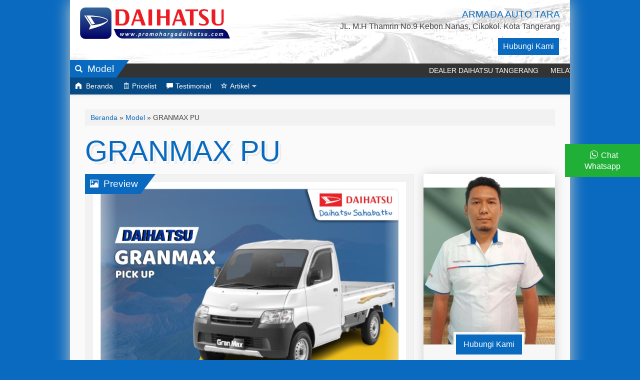

--- FILE ---
content_type: text/html; charset=UTF-8
request_url: https://promohargadaihatsu.com/model/granmax-pu/
body_size: 9049
content:
<!-- Single Page - Oketheme.com -->
<!doctype html>
<html class="not-ie no-js" lang="en-US">
<head>
	<meta charset="UTF-8">
	<title>GRANMAX PU | Dealer Daihatsu Tangerang</title>
	<link href="//www.google-analytics.com" rel="dns-prefetch">
    <meta name='robots' content='max-image-preview:large' />
<link rel="alternate" title="oEmbed (JSON)" type="application/json+oembed" href="https://promohargadaihatsu.com/wp-json/oembed/1.0/embed?url=https%3A%2F%2Fpromohargadaihatsu.com%2Fmodel%2Fgranmax-pu%2F" />
<link rel="alternate" title="oEmbed (XML)" type="text/xml+oembed" href="https://promohargadaihatsu.com/wp-json/oembed/1.0/embed?url=https%3A%2F%2Fpromohargadaihatsu.com%2Fmodel%2Fgranmax-pu%2F&#038;format=xml" />
<style id='wp-img-auto-sizes-contain-inline-css' type='text/css'>
img:is([sizes=auto i],[sizes^="auto," i]){contain-intrinsic-size:3000px 1500px}
/*# sourceURL=wp-img-auto-sizes-contain-inline-css */
</style>
<style id='classic-theme-styles-inline-css' type='text/css'>
/*! This file is auto-generated */
.wp-block-button__link{color:#fff;background-color:#32373c;border-radius:9999px;box-shadow:none;text-decoration:none;padding:calc(.667em + 2px) calc(1.333em + 2px);font-size:1.125em}.wp-block-file__button{background:#32373c;color:#fff;text-decoration:none}
/*# sourceURL=/wp-includes/css/classic-themes.min.css */
</style>
<link rel='stylesheet' id='whatsapp-chat-style-css' href='https://promohargadaihatsu.com/wp-content/plugins/wp-whatsapp-chat/css/style.css?ver=6.9' media='all' />
<link rel='stylesheet' id='mixcss-css' href='https://promohargadaihatsu.com/wp-content/themes/wpdealer1dot1d/libs/mix.css?ver=1.0' media='screen' />
<link rel='stylesheet' id='oketheme-css' href='https://promohargadaihatsu.com/wp-content/themes/wpdealer1dot1d/style.css?ver=1.0' media='all' />
<script type="text/javascript" src="https://promohargadaihatsu.com/wp-content/themes/wpdealer1dot1d/libs/jquery-2.1.3.min.js?ver=2.1.3" id="jq213-js"></script>
<link rel="https://api.w.org/" href="https://promohargadaihatsu.com/wp-json/" /><link rel="EditURI" type="application/rsd+xml" title="RSD" href="https://promohargadaihatsu.com/xmlrpc.php?rsd" />
<meta name="generator" content="WordPress 6.9" />
<link rel="canonical" href="https://promohargadaihatsu.com/model/granmax-pu/" />
<link rel='shortlink' href='https://promohargadaihatsu.com/?p=19' />
<style type="text/css" title="dynamic-css" class="options-output">body{background-color:#096abf;}body{font-family:'Arial Black', Gadget, sans-serif;color:#414141;font-size:16px;}</style> 
				<link href="https://promohargadaihatsu.com/wp-content/uploads/2025/08/Favicon.png" rel="icon" />
				<link rel="stylesheet"  href="https://promohargadaihatsu.com/wp-content/themes/wpdealer1dot1d/responsive.css" media="all" />
		<meta name="viewport" content="width=device-width, user-scalable=no" />
		
	<style type="text/css">
	a,h1,h2,h3,h4,.judul,.headtitle,.bigtitle {color:#096abf;}
	.button-primary, .form-submit input, button,#topheadmenu,.naviku li li a,#headerwrap,.modbutton,.listlabel,.titmodel,#footerwrap,.navigation li a,.navigation li a:hover,.navigation li.active a,.navigation li.disabled  {background:#096abf;}
	.modbutton:after,.listlabel:after,.titmodel:after{border-color:transparent transparent transparent #096abf;}
	#footerwrap {background-image: url(https://promohargadaihatsu.com/wp-content/themes/wpdealer1dot1d/images/bg_footer.png);}
	a:hover{color:#FF8000;}	
	.button-primary:hover, .form-submit input:hover, button:hover,.toggleMenu,.naviku a:hover,.navigation li a:hover,.navigation li.active a{background:#FF8000;}
	
		#header {background-image: url(https://promohargadaihatsu.com/wp-content/themes/wpdealer1dot1d/images/header.jpg);}
				#wrapperwide {box-shadow : 0 1px 30px #CCC;-moz-box-shadow: 0 1px 30px #CCC;-webkit-box-shadow: 0 1px 30px #CCC;}
	
	                                    	
	
	</style>

	
    
    	
	<!-- G reCAPTCHA -->
	
<style id='global-styles-inline-css' type='text/css'>
:root{--wp--preset--aspect-ratio--square: 1;--wp--preset--aspect-ratio--4-3: 4/3;--wp--preset--aspect-ratio--3-4: 3/4;--wp--preset--aspect-ratio--3-2: 3/2;--wp--preset--aspect-ratio--2-3: 2/3;--wp--preset--aspect-ratio--16-9: 16/9;--wp--preset--aspect-ratio--9-16: 9/16;--wp--preset--color--black: #000000;--wp--preset--color--cyan-bluish-gray: #abb8c3;--wp--preset--color--white: #ffffff;--wp--preset--color--pale-pink: #f78da7;--wp--preset--color--vivid-red: #cf2e2e;--wp--preset--color--luminous-vivid-orange: #ff6900;--wp--preset--color--luminous-vivid-amber: #fcb900;--wp--preset--color--light-green-cyan: #7bdcb5;--wp--preset--color--vivid-green-cyan: #00d084;--wp--preset--color--pale-cyan-blue: #8ed1fc;--wp--preset--color--vivid-cyan-blue: #0693e3;--wp--preset--color--vivid-purple: #9b51e0;--wp--preset--gradient--vivid-cyan-blue-to-vivid-purple: linear-gradient(135deg,rgb(6,147,227) 0%,rgb(155,81,224) 100%);--wp--preset--gradient--light-green-cyan-to-vivid-green-cyan: linear-gradient(135deg,rgb(122,220,180) 0%,rgb(0,208,130) 100%);--wp--preset--gradient--luminous-vivid-amber-to-luminous-vivid-orange: linear-gradient(135deg,rgb(252,185,0) 0%,rgb(255,105,0) 100%);--wp--preset--gradient--luminous-vivid-orange-to-vivid-red: linear-gradient(135deg,rgb(255,105,0) 0%,rgb(207,46,46) 100%);--wp--preset--gradient--very-light-gray-to-cyan-bluish-gray: linear-gradient(135deg,rgb(238,238,238) 0%,rgb(169,184,195) 100%);--wp--preset--gradient--cool-to-warm-spectrum: linear-gradient(135deg,rgb(74,234,220) 0%,rgb(151,120,209) 20%,rgb(207,42,186) 40%,rgb(238,44,130) 60%,rgb(251,105,98) 80%,rgb(254,248,76) 100%);--wp--preset--gradient--blush-light-purple: linear-gradient(135deg,rgb(255,206,236) 0%,rgb(152,150,240) 100%);--wp--preset--gradient--blush-bordeaux: linear-gradient(135deg,rgb(254,205,165) 0%,rgb(254,45,45) 50%,rgb(107,0,62) 100%);--wp--preset--gradient--luminous-dusk: linear-gradient(135deg,rgb(255,203,112) 0%,rgb(199,81,192) 50%,rgb(65,88,208) 100%);--wp--preset--gradient--pale-ocean: linear-gradient(135deg,rgb(255,245,203) 0%,rgb(182,227,212) 50%,rgb(51,167,181) 100%);--wp--preset--gradient--electric-grass: linear-gradient(135deg,rgb(202,248,128) 0%,rgb(113,206,126) 100%);--wp--preset--gradient--midnight: linear-gradient(135deg,rgb(2,3,129) 0%,rgb(40,116,252) 100%);--wp--preset--font-size--small: 13px;--wp--preset--font-size--medium: 20px;--wp--preset--font-size--large: 36px;--wp--preset--font-size--x-large: 42px;--wp--preset--spacing--20: 0.44rem;--wp--preset--spacing--30: 0.67rem;--wp--preset--spacing--40: 1rem;--wp--preset--spacing--50: 1.5rem;--wp--preset--spacing--60: 2.25rem;--wp--preset--spacing--70: 3.38rem;--wp--preset--spacing--80: 5.06rem;--wp--preset--shadow--natural: 6px 6px 9px rgba(0, 0, 0, 0.2);--wp--preset--shadow--deep: 12px 12px 50px rgba(0, 0, 0, 0.4);--wp--preset--shadow--sharp: 6px 6px 0px rgba(0, 0, 0, 0.2);--wp--preset--shadow--outlined: 6px 6px 0px -3px rgb(255, 255, 255), 6px 6px rgb(0, 0, 0);--wp--preset--shadow--crisp: 6px 6px 0px rgb(0, 0, 0);}:where(.is-layout-flex){gap: 0.5em;}:where(.is-layout-grid){gap: 0.5em;}body .is-layout-flex{display: flex;}.is-layout-flex{flex-wrap: wrap;align-items: center;}.is-layout-flex > :is(*, div){margin: 0;}body .is-layout-grid{display: grid;}.is-layout-grid > :is(*, div){margin: 0;}:where(.wp-block-columns.is-layout-flex){gap: 2em;}:where(.wp-block-columns.is-layout-grid){gap: 2em;}:where(.wp-block-post-template.is-layout-flex){gap: 1.25em;}:where(.wp-block-post-template.is-layout-grid){gap: 1.25em;}.has-black-color{color: var(--wp--preset--color--black) !important;}.has-cyan-bluish-gray-color{color: var(--wp--preset--color--cyan-bluish-gray) !important;}.has-white-color{color: var(--wp--preset--color--white) !important;}.has-pale-pink-color{color: var(--wp--preset--color--pale-pink) !important;}.has-vivid-red-color{color: var(--wp--preset--color--vivid-red) !important;}.has-luminous-vivid-orange-color{color: var(--wp--preset--color--luminous-vivid-orange) !important;}.has-luminous-vivid-amber-color{color: var(--wp--preset--color--luminous-vivid-amber) !important;}.has-light-green-cyan-color{color: var(--wp--preset--color--light-green-cyan) !important;}.has-vivid-green-cyan-color{color: var(--wp--preset--color--vivid-green-cyan) !important;}.has-pale-cyan-blue-color{color: var(--wp--preset--color--pale-cyan-blue) !important;}.has-vivid-cyan-blue-color{color: var(--wp--preset--color--vivid-cyan-blue) !important;}.has-vivid-purple-color{color: var(--wp--preset--color--vivid-purple) !important;}.has-black-background-color{background-color: var(--wp--preset--color--black) !important;}.has-cyan-bluish-gray-background-color{background-color: var(--wp--preset--color--cyan-bluish-gray) !important;}.has-white-background-color{background-color: var(--wp--preset--color--white) !important;}.has-pale-pink-background-color{background-color: var(--wp--preset--color--pale-pink) !important;}.has-vivid-red-background-color{background-color: var(--wp--preset--color--vivid-red) !important;}.has-luminous-vivid-orange-background-color{background-color: var(--wp--preset--color--luminous-vivid-orange) !important;}.has-luminous-vivid-amber-background-color{background-color: var(--wp--preset--color--luminous-vivid-amber) !important;}.has-light-green-cyan-background-color{background-color: var(--wp--preset--color--light-green-cyan) !important;}.has-vivid-green-cyan-background-color{background-color: var(--wp--preset--color--vivid-green-cyan) !important;}.has-pale-cyan-blue-background-color{background-color: var(--wp--preset--color--pale-cyan-blue) !important;}.has-vivid-cyan-blue-background-color{background-color: var(--wp--preset--color--vivid-cyan-blue) !important;}.has-vivid-purple-background-color{background-color: var(--wp--preset--color--vivid-purple) !important;}.has-black-border-color{border-color: var(--wp--preset--color--black) !important;}.has-cyan-bluish-gray-border-color{border-color: var(--wp--preset--color--cyan-bluish-gray) !important;}.has-white-border-color{border-color: var(--wp--preset--color--white) !important;}.has-pale-pink-border-color{border-color: var(--wp--preset--color--pale-pink) !important;}.has-vivid-red-border-color{border-color: var(--wp--preset--color--vivid-red) !important;}.has-luminous-vivid-orange-border-color{border-color: var(--wp--preset--color--luminous-vivid-orange) !important;}.has-luminous-vivid-amber-border-color{border-color: var(--wp--preset--color--luminous-vivid-amber) !important;}.has-light-green-cyan-border-color{border-color: var(--wp--preset--color--light-green-cyan) !important;}.has-vivid-green-cyan-border-color{border-color: var(--wp--preset--color--vivid-green-cyan) !important;}.has-pale-cyan-blue-border-color{border-color: var(--wp--preset--color--pale-cyan-blue) !important;}.has-vivid-cyan-blue-border-color{border-color: var(--wp--preset--color--vivid-cyan-blue) !important;}.has-vivid-purple-border-color{border-color: var(--wp--preset--color--vivid-purple) !important;}.has-vivid-cyan-blue-to-vivid-purple-gradient-background{background: var(--wp--preset--gradient--vivid-cyan-blue-to-vivid-purple) !important;}.has-light-green-cyan-to-vivid-green-cyan-gradient-background{background: var(--wp--preset--gradient--light-green-cyan-to-vivid-green-cyan) !important;}.has-luminous-vivid-amber-to-luminous-vivid-orange-gradient-background{background: var(--wp--preset--gradient--luminous-vivid-amber-to-luminous-vivid-orange) !important;}.has-luminous-vivid-orange-to-vivid-red-gradient-background{background: var(--wp--preset--gradient--luminous-vivid-orange-to-vivid-red) !important;}.has-very-light-gray-to-cyan-bluish-gray-gradient-background{background: var(--wp--preset--gradient--very-light-gray-to-cyan-bluish-gray) !important;}.has-cool-to-warm-spectrum-gradient-background{background: var(--wp--preset--gradient--cool-to-warm-spectrum) !important;}.has-blush-light-purple-gradient-background{background: var(--wp--preset--gradient--blush-light-purple) !important;}.has-blush-bordeaux-gradient-background{background: var(--wp--preset--gradient--blush-bordeaux) !important;}.has-luminous-dusk-gradient-background{background: var(--wp--preset--gradient--luminous-dusk) !important;}.has-pale-ocean-gradient-background{background: var(--wp--preset--gradient--pale-ocean) !important;}.has-electric-grass-gradient-background{background: var(--wp--preset--gradient--electric-grass) !important;}.has-midnight-gradient-background{background: var(--wp--preset--gradient--midnight) !important;}.has-small-font-size{font-size: var(--wp--preset--font-size--small) !important;}.has-medium-font-size{font-size: var(--wp--preset--font-size--medium) !important;}.has-large-font-size{font-size: var(--wp--preset--font-size--large) !important;}.has-x-large-font-size{font-size: var(--wp--preset--font-size--x-large) !important;}
/*# sourceURL=global-styles-inline-css */
</style>
</head>
<body>

<!-- Start Wrapperwide -->
<div id="wrapperwide">

	<!-- Header -->
	<div id="headerwrap">
		<div id="header">
			<div class="headlogo">
							<a href="https://promohargadaihatsu.com"><img width="300" src="https://promohargadaihatsu.com/wp-content/uploads/2025/08/Logo.png"></a>
						</div>
			<div class="headkontak">
									<div class="texttop"><a href="https://promohargadaihatsu.com"><span style="font-size:120%">ARMADA AUTO TARA</span></a><br/>JL. M.H Thamrin No.9 Kebon Nanas, Cikokol. Kota Tangerang</div>
								<a href="#kontak-kami" class="pop">
				<button name="kontak">
					Hubungi Kami
				</button>
				</a>
			</div>
			<div style="clear: both"></div>
		</div>
					<div id="tickerwrap">
				<div class="ticker">
					<span class="tick">DEALER DAIHATSU TANGERANG</span>					<span class="tick">MELAYANI PEMBELIAN CASH & KREDIT</span>					<span class="tick">JAMINAN HARGA TERMURAH</span>					<span class="tick">BISA DP RENDAH ANGSURAN RINGAN</span>					<span class="tick">MAU BELI MOBIL DAIHATSU HUBUNGI AFFAN SEKARANG JUGA</span>				</div>
				<div style="clear: both"></div>
			</div>
				<div class="toggleMenu">Menu</div><div class="modbutton"><i class="glyphicon glyphicon-search" style="font-size:80%;margin-right:5px"></i> Model</div>
		<div id="listmodel">
			<div class="listmod">
			<a href="https://promohargadaihatsu.com/model/ayla/" title="AYLA">
				<div class="arealist">
					<div class="listlabel">AYLA</div>
				</div>
				<img width="120" height="90" src="https://promohargadaihatsu.com/wp-content/uploads/2024/04/DAIHATSU-AYLA-120x90.jpg" class="attachment-thumbnail size-thumbnail wp-post-image" alt="" decoding="async" />			</a>
		</div>
			<div class="listmod">
			<a href="https://promohargadaihatsu.com/model/sigra/" title="SIGRA">
				<div class="arealist">
					<div class="listlabel">SIGRA</div>
				</div>
				<img width="120" height="90" src="https://promohargadaihatsu.com/wp-content/uploads/2024/04/DAIHATSU-SIGRA-120x90.jpg" class="attachment-thumbnail size-thumbnail wp-post-image" alt="" decoding="async" />			</a>
		</div>
			<div class="listmod">
			<a href="https://promohargadaihatsu.com/model/granmax-pu/" title="GRANMAX PU">
				<div class="arealist">
					<div class="listlabel">GRANMAX PU</div>
				</div>
				<img width="120" height="90" src="https://promohargadaihatsu.com/wp-content/uploads/2024/04/DAIHATSU-GRANMAX-PU-120x90.jpg" class="attachment-thumbnail size-thumbnail wp-post-image" alt="" decoding="async" />			</a>
		</div>
			<div class="listmod">
			<a href="https://promohargadaihatsu.com/model/granmax-mb/" title="GRANMAX MB">
				<div class="arealist">
					<div class="listlabel">GRANMAX MB</div>
				</div>
				<img width="120" height="90" src="https://promohargadaihatsu.com/wp-content/uploads/2024/04/DAIHATSU-GRANMAX-MB-120x90.jpg" class="attachment-thumbnail size-thumbnail wp-post-image" alt="" decoding="async" />			</a>
		</div>
			<div class="listmod">
			<a href="https://promohargadaihatsu.com/model/rocky/" title="ROCKY">
				<div class="arealist">
					<div class="listlabel">ROCKY</div>
				</div>
				<img width="120" height="90" src="https://promohargadaihatsu.com/wp-content/uploads/2024/04/DAIHATSU-ROCKY-120x90.jpg" class="attachment-thumbnail size-thumbnail wp-post-image" alt="" decoding="async" />			</a>
		</div>
			<div class="listmod">
			<a href="https://promohargadaihatsu.com/model/sirion/" title="SIRION">
				<div class="arealist">
					<div class="listlabel">SIRION</div>
				</div>
				<img width="120" height="90" src="https://promohargadaihatsu.com/wp-content/uploads/2024/04/DAIHATSU-SIRION-120x90.jpg" class="attachment-thumbnail size-thumbnail wp-post-image" alt="" decoding="async" />			</a>
		</div>
			<div class="listmod">
			<a href="https://promohargadaihatsu.com/model/luxio/" title="LUXIO">
				<div class="arealist">
					<div class="listlabel">LUXIO</div>
				</div>
				<img width="120" height="90" src="https://promohargadaihatsu.com/wp-content/uploads/2024/04/DAIHATSU-LUXIO-120x90.jpg" class="attachment-thumbnail size-thumbnail wp-post-image" alt="" decoding="async" />			</a>
		</div>
			<div class="listmod">
			<a href="https://promohargadaihatsu.com/model/xenia/" title="XENIA">
				<div class="arealist">
					<div class="listlabel">XENIA</div>
				</div>
				<img width="120" height="90" src="https://promohargadaihatsu.com/wp-content/uploads/2024/04/DAIHATSU-XENIA-120x90.jpg" class="attachment-thumbnail size-thumbnail wp-post-image" alt="" decoding="async" />			</a>
		</div>
			<div class="listmod">
			<a href="https://promohargadaihatsu.com/model/terios/" title="TERIOS">
				<div class="arealist">
					<div class="listlabel">TERIOS</div>
				</div>
				<img width="120" height="90" src="https://promohargadaihatsu.com/wp-content/uploads/2024/04/DAIHATSUI-TERIOS-120x90.jpg" class="attachment-thumbnail size-thumbnail wp-post-image" alt="" decoding="async" />			</a>
		</div>
		<div style="clear: both"></div>
</div>
		<div id="topheadmenu">
							<ul class="naviku">
					<li><a href="https://promohargadaihatsu.com"><i class="el-icon-home"></i> Beranda</a></li>
						
					<li><a href="https://promohargadaihatsu.com/pricelist"><i class="el-icon-list-alt"></i>Pricelist</a></li>
					<li><a href="https://promohargadaihatsu.com/testimoni"><i class="glyphicon glyphicon-comment"></i>Testimonial</a></li>
					<li><a href="https://promohargadaihatsu.com/artikel"><i class="glyphicon glyphicon-star-empty"></i>Artikel</a>
						<ul>	<li class="cat-item cat-item-1"><a href="https://promohargadaihatsu.com/category/blog/">Blog</a>
</li>
</ul>
					</li>
				</ul>
				
			<div style="clear: both"></div>
		</div>
	</div>
	
	
	
	<div id="containwrap">

		
	
			
	<div class="crumbs">
		<a href="https://promohargadaihatsu.com">Beranda</a> &raquo; <a href="https://promohargadaihatsu.com/model">Model</a> &raquo; GRANMAX PU	</div>
	
	<h1 class="bigtitle"><a href="https://promohargadaihatsu.com/model/granmax-pu/" title="GRANMAX PU">GRANMAX PU</a></h1>

		<div class="boxview">
		<div class="areabox">
			<div class="titmodel"><i class="glyphicon glyphicon-picture"></i> Preview</div>
		</div>
		<img width="1277" height="852" src="https://promohargadaihatsu.com/wp-content/uploads/2024/04/DAIHATSU-GRANMAX-PU.jpg" class="attachment-post-thumbnail size-post-thumbnail wp-post-image" alt="" decoding="async" fetchpriority="high" srcset="https://promohargadaihatsu.com/wp-content/uploads/2024/04/DAIHATSU-GRANMAX-PU.jpg 1277w, https://promohargadaihatsu.com/wp-content/uploads/2024/04/DAIHATSU-GRANMAX-PU-300x200.jpg 300w, https://promohargadaihatsu.com/wp-content/uploads/2024/04/DAIHATSU-GRANMAX-PU-1024x683.jpg 1024w, https://promohargadaihatsu.com/wp-content/uploads/2024/04/DAIHATSU-GRANMAX-PU-768x512.jpg 768w" sizes="(max-width: 1277px) 100vw, 1277px" />	</div>
		<div class="sales">
					<img src="https://promohargadaihatsu.com/wp-content/uploads/2025/08/affan.jpg">
				<a href="#kontak-kami" class="pop">
		<button name="kontak"/>
			Hubungi Kami
		</button>
		</a>	
		<div class="judul" style="margin-top:10px;">AFFAN DAIHATSU</div>
		<div style="font-size:90%;color:#BBB;margin-bottom:10px">Sales Executive</div>
			
		<div style="clear: both"></div>			
	</div>
	
	<div style="clear: both"></div>

		<div class="conmodel">
		<div class="titmodel"><i class="el-icon-video"></i> Video</div>
		<div style="clear: both"></div>
		<div class="wrap-post utube">
			<iframe title="Daihatsu Gran Max PU 1.5 AC PS [S401] review - Indonesia" width="500" height="281" src="https://www.youtube.com/embed/MW8-7pW8rYI?feature=oembed" frameborder="0" allow="accelerometer; autoplay; clipboard-write; encrypted-media; gyroscope; picture-in-picture; web-share" referrerpolicy="strict-origin-when-cross-origin" allowfullscreen></iframe>		</div>
	</div>
	
			
		<div class="conmodel">
		<div class="titmodel"><i class="glyphicon glyphicon-paperclip"></i> Deskripsi</div>
		<div class="wrap-post">
			<p><strong>Dimensi dan Desain Daihatsu Gran Max PU</strong></p>
<p>Meskipun pihak Daihatsu merancang Gran Max PU dengan konsep desain yang berbeda dengan mobil pikap pada umumnya, mobil ini dapat mencuri perhatian para konsumen dengan bentuk desain kabin depan dan desain bak yang diusungnya. Daihatsu Gran Max PU memiliki konsep desain minimalis yang dibalut warna hitam. Hal paling mencolok pada mobil pikap ini yakni logo Daihatsu berlapis krom yang menegaskan identitasnya.</p>
<p>Dari segi dimensi, mobil pikap Daihatsu ini memiliki ukuran panjang sekitar 4.195 mm dan lebar mencapai 1.665 mm, serta memiliki tinggi hingga 1.850 mm. Dengan ukuran dimensi tersebut, Gran Max PU mampu mengangkut barang dalam jumlah cukup banyak. Berbeda dengan mobil-mobil pribadi lainnya, mobil jenis pikap ini lebih banyak digunakan oleh para konsumen yang memiliki lapangan usaha khususnya di bidang jasa pengangkutan barang. Selain itu, mobil ini tidak memiliki ruang bagasi, tetapi box atau bak untuk segala jenis angkutan.</p>
<p>Dimensi bak nya pun tergolong besar dan luas dengan ukuran dimensi panjang 2.350 mm dan lebar 1.585 mm. Ini menjadi salah satu keunggulan Gran Max PU yang diklaim memiliki dimensi bak di kelasnya. Untuk sisi eksterior, bagian depan Gran Max PU berpadu dengan desain striping bergaya modern. Selain itu, bagian depan mobil ini juga memiliki kap depan yang mungil dan memberikan warna tersendiri yang menjadi ciri khas.</p>
<p>Sedangkan pada bagian interior, tampilan dasbornya terlihat minimalis dan didesain sederhana. Di sisi tengah, hanya terdapat fitur hiburan seperti radio yang bisa cukup menghibur pengemudi mobil selama perjalanan pengantaran barang.</p>
<p><strong>Performa Mesin Gran Max PU</strong></p>
<p>Daihatsu Gran Max PU mengandalkan mesin jenis K3 – DE, DOHC berpendingin air 1.298 cc (tipe 1.3) dan 3SZ – VE, DOCH VVTi berpendingin air 1.495 cc (tipe 1.5). Masing-masing memiliki 16 katup dan 4 silinder segaris.</p>
<p>Memiliki 2 tipe mesin yang berbeda yaitu 1.3 dan 1.5, membuat tenaga dan torsi yang dikeluarkan oleh mobil ini pun berbeda. Tipe 1.3 yang memiliki diameter piston dan stroke masing-masing berukuran 72,0 mm x 79,7 mm dapat menghasilkan tenaga maksimum hingga 88 Ps pada putaran mesin 6.000 Rpm. Selain itu, tipe mesin ini juga mampu menghasilkan torsi maksimum sebesar 11,7 Kgm pada putaran mesin 4.400 Rpm.</p>
<p>Sedangkan untuk tipe 1.5, mobil mampu menghasilkan tenaga maksimum sebesar 97 Ps pada putaran 6.000 Rpm dan torsi maksimum sebesar 13,7 Kgm pada 4.400 Rpm. Kedua jenis mesin ini akan dikombinasikan dengan sistem transmisi 5 percepatan yang mampu mengeluarkan sebuah tarikan handal dan sangat responsif.</p>
<p>Di sisi lain, mobil pikap buatan Daihatsu ini sudah dilengkapi dengan sebuah teknologi canggih, yaitu Fuel Injection System sebagai sistem penyuplai bahan bakarnya. Teknologi tersebut bisa membuat tingkat konsumsi bahan bakar pada Gran Max PU menjadi semakin irit, serta dapat menghasilkan gas buang yang lebih bersih.</p>
		</div>
			<b class="small"><i class="el-icon-share-alt"></i> Bagikan</b>
	<div style="margin-top:5px;line-height: 40px">
		<!-- Facebook -->
		<a href="http://www.facebook.com/sharer.php?u=https://promohargadaihatsu.com/model/granmax-pu/&amp;t=GRANMAX PU" target="_blank" title="Bagikan ke Facebook">
		<span class="el-icon-facebook shareicon" style="color:#3B5997"></span></a>
		 
		<!-- Twitter -->
		<a href="http://twitter.com/share?url=https://promohargadaihatsu.com/model/granmax-pu/&text=GRANMAX PU" target="_blank" title="Bagikan ke Twitter"><span class="el-icon-twitter shareicon" style="color:#00aced"></span></a>
		 		 
		<!-- Digg -->
		<a href="http://www.digg.com/submit?url=https://promohargadaihatsu.com/model/granmax-pu/" target="_blank" title="Bagikan ke Digg"><span class="el-icon-digg shareicon" style="color:#006094"></span></a>
		 		 
		<!-- LinkedIn -->
		<a href="http://www.linkedin.com/shareArticle?mini=true&url=https://promohargadaihatsu.com/model/granmax-pu/" target="_blank" title="Bagikan ke Linkedin"><span class="el-icon-linkedin shareicon" style="color:#0077B5"></span></a>
		 
		<!-- Pinterest -->
		<a href="http://pinterest.com/pin/create/button/?url=https://promohargadaihatsu.com/model/granmax-pu/&media=https://promohargadaihatsu.com/wp-content/uploads/2024/04/DAIHATSU-GRANMAX-PU-1024x683.jpg&description=GRANMAX PU" class="pin-it-button" count-layout="none" target="_blank" title="Bagikan ke Pinterest"><span class="el-icon-pinterest shareicon" style="color:#BD081C"></span></a>
		
		<!-- Whatsapp -->
		<a href="whatsapp://send?text=https://promohargadaihatsu.com/model/granmax-pu/" title="Bagikan ke Whatsapp"><img class="shareicon" style="margin-top:-20px" width="38" src="https://promohargadaihatsu.com/wp-content/themes/wpdealer1dot1d/images/wa-share.jpg"></a>
		
	</div>
	</div>

		
	
	<div class="conmodel">
	<a href="https://promohargadaihatsu.com/model/granmax-pu/" title="GRANMAX PU"><h2 class="titmodel"><i class="el-icon-list-alt"></i> Harga GRANMAX PU</h2></a>
	<div style="clear: both"></div>
	<div class="listimage">
		<div class="areatipe">
			<div class="tipe">19 <span class="small">type available</span></div>		</div>
		<img width="400" height="250" src="https://promohargadaihatsu.com/wp-content/uploads/2024/04/DAIHATSU-GRANMAX-PU-400x250.jpg" class="attachment-promo size-promo wp-post-image" alt="" decoding="async" />	</div>
	<table class="listharga">
			<tr>
			<th width="60%">Type</th>
			<th width="40%">Harga</th>
		</tr>
		<tr><td>GRAN MAX PU 1.3 STD FH E4 </td><td>Rp  173.950.000   </td></tr><tr><td>GRAN MAX PU BOX 1.3 PT FH E4 </td><td>Rp 198.050.000   </td></tr><tr><td>GRAN MAX PU BOX 1.3 ALUMUNIUM PT FH E4 </td><td>Rp 198.350.000   </td></tr><tr><td>GRAN MAX PU 1.3 3W FH E4 </td><td>Rp 173.950.000   </td></tr><tr><td>GRAN MAX PU BOX 1.3 3W PT FH E4</td><td>Rp 198.050.000 </td></tr><tr><td>GRAN MAX PU BOX 1.3 3W ALUMUNIUM FH E4 </td><td>Rp  198.350.000   </td></tr><tr><td>GRAN MAX PU 1.3 STD GL E4 </td><td>Rp 172.350.000   </td></tr><tr><td>GRAN MAX PU BOX 1.3 PT GL E4 </td><td>Rp 196.550.000   </td></tr><tr><td>GRAN MAX PU BOX 1.3 ALUMUNIUM PT GL E4 </td><td>Rp 196.850.000   </td></tr><tr><td>GRAN MAX PU 1.5 STD MC</td><td>Rp 183.850.000 </td></tr><tr><td>GRAN MAX PU BOX 1.5 PT MC </td><td>Rp  208.050.000   </td></tr><tr><td>GRAN MAX PU BOX 1.5 ALUMINIUM PT MC </td><td>Rp 208.350.000   </td></tr><tr><td>GRAN MAX PU 1.5 3W MC </td><td>Rp 183.850.000   </td></tr><tr><td>GRAN MAX PU BOX 1.5 3W PT MC </td><td>Rp 208.050.000   </td></tr><tr><td>GRAN MAX PU BOX 1.5 3W ALUMINIUM MC</td><td>Rp 208.350.000 </td></tr><tr><td>GRAN MAX PU AC PS 1.5 MC </td><td>Rp  190.950.000   </td></tr><tr><td>GRAN MAX PU AC PS BOX 1.5 PT MC </td><td>Rp 215.150.000   </td></tr><tr><td>GRAN MAX PU AC PS BOX 1.5 ALUMIN PT MC </td><td>Rp 215.450.000   </td></tr><tr><td>GRAN MAX PU AC PS 1.5 AB MC</td><td>Rp 196.850.000 </td></tr>		<tr><td colspan="2"><span class="small">*harga dapat berubah sewaktu-waktu</span></td></tr>
				</table>
	<div style="clear: both"></div>
</div>
<div class="conmodel" id="contact">
	<div class="titmodel"><i class="glyphicon glyphicon-envelope"></i> Hubungi Kami</div>
	<div style="clear: both"></div>
	<div class="boxview">
	<form action="https://promohargadaihatsu.com/model/granmax-pu/" id="contactform" method="post">
		<input name="namaVis" type="text" value="" placeholder="Nama Anda" /><br/>
		<input name="teleponVis" type="text" value="" placeholder="Nomor Handphone Anda" /><br/>
		<input name="emailVis" type="text" value="" placeholder="Email Anda" /><br/>
		<textarea name="pesanVis" rows="3">Saya mohon informasi lebih lanjut terkait GRANMAX PU. https://promohargadaihatsu.com/model/granmax-pu/</textarea><br/>	
		
		
			
		  
			<img src="https://promohargadaihatsu.com/wp-content/themes/wpdealer1dot1d/captcha.php?rand=670676779" id='captchaimg'><br/>
			<input type="text" id="captcha_code" name="captcha_code" placeholder="Kode keamanan/antispam">
			<span class="small">Kode Keamanan tidak terbaca? <a href="javascript:void(0);" onClick="refresh_captcha();">Refresh</a></span>
				
		<input type="hidden" name="titleMod" value="GRANMAX PU"/>
		<input type="hidden" name="urlMod" value="https://promohargadaihatsu.com/model/granmax-pu/"/>
		<input type="hidden" name="submitted" id="submitted" value="true" />
		<p align="right">
		<span id="loading" style="display:none;">Sedang mengirim pesan <img src="https://promohargadaihatsu.com/wp-content/themes/wpdealer1dot1d/images/loading.gif" alt="" /></span>
		<button id="tombolform" type="submit"><i class="glyphicon glyphicon-send"></i> Kirim Pesan</button>
		</p>
	</form>
	</div>
		<div class="sales">
					<img src="https://promohargadaihatsu.com/wp-content/uploads/2025/08/affan.jpg">
				<a href="#kontak-kami" class="pop">
		<button name="kontak"/>
			Hubungi Kami
		</button>
		</a>	
		<div class="judul" style="margin-top:10px;">AFFAN DAIHATSU</div>
		<div style="font-size:90%;color:#BBB;margin-bottom:10px">Sales Executive</div>
			
		<div style="clear: both"></div>			
	</div>
	<div class="mcontact"><div class="bigcontact">
	<div class="big1">
					<img src="https://promohargadaihatsu.com/wp-content/uploads/2025/08/affan.jpg">
				<div id="botname" class="bigtitle" style="font-size:150%;margin-top:10px;text-align:center">AFFAN DAIHATSU</div>
		<div id="botname" style="font-size:90%;color:#BBB;margin-bottom:10px;text-align:center">Sales Executive</div>
	</div>
	<div class="big2">
					<h2 id="topname" class="bigtitle" style="margin-top:0">AFFAN DAIHATSU</h2>
			<div id="topname" style="font-size:160%;color:#BBB;margin:-10px 0 10px 0">Sales Executive</div>
				<div style="clear: both"></div>
		<ul>		
							<li class="ktelp"> <a href="tel:087775972920" title="Klik untuk telpon langsung">087775972920</a></li>
							<li class="ksms"> <a href="tel:087775972920" title="Klik untuk telpon langsung">087775972920</a></li>
							<li class="kwa"> <a href="https://api.whatsapp.com/send?phone=6287775972920&text=Halo,%20kak%20AFFAN DAIHATSU..." target="blank">087775972920</a></li>
							<li class="kemail"> <a href="mailto:niaaatck@gmail.com" title="Klik untuk kirim email">niaaatck@gmail.com</a></li>
					</ul>
		<div style="clear: both"></div>
	</div>
	<div style="clear: both"></div>
	<div style="margin-top:10px;text-align:center;padding-top:10px;border-top:5px solid #EEE">
					<a href="https://promohargadaihatsu.com">ARMADA AUTO TARA</a> - JL. M.H Thamrin No.9 Kebon Nanas, Cikokol. Kota Tangerang<br/> 
				Kunjungi website kami di  <a href="https://promohargadaihatsu.com">promohargadaihatsu.com</a>
	</div>
</div>
</div>
	<div style="clear: both"></div>
</div>
	
	<div class="small" style="margin:10px 0;">
		Ditayangkan: 25 April 2024 | 	</div>
	
	<div style="clear: both"></div>
	
		
	<div style="clear: both"></div>
</div>


	
<div id="containwrap">
	<div class="headtitle"><i class="el-icon-random"></i> Model Lain</div>
	<div id="newslider">
					<div class="item">
				<!-- Loop Slider - Oketheme.com -->
<div class="grids">
	<div class="gridss">	
		<div class="areatipe">
			<div class="tipe">10 <span class="small">type available</span></div>		</div>
		<a href="https://promohargadaihatsu.com/model/sigra/" title="SIGRA">
			<img width="280" height="190" src="https://promohargadaihatsu.com/wp-content/uploads/2024/04/DAIHATSU-SIGRA-280x190.jpg" class="attachment-loop size-loop wp-post-image" alt="" decoding="async" loading="lazy" />			<button>SIGRA</button>
		</a><br/>	
		<div style="padding:0 10px 10px"><span class="small">Harga mulai</span><br/>Rp 151.550.000</div>
	</div>
</div>
			</div>
					<div class="item">
				<!-- Loop Slider - Oketheme.com -->
<div class="grids">
	<div class="gridss">	
		<div class="areatipe">
			<div class="tipe">2 <span class="small">type available</span></div>		</div>
		<a href="https://promohargadaihatsu.com/model/sirion/" title="SIRION">
			<img width="280" height="190" src="https://promohargadaihatsu.com/wp-content/uploads/2024/04/DAIHATSU-SIRION-280x190.jpg" class="attachment-loop size-loop wp-post-image" alt="" decoding="async" loading="lazy" />			<button>SIRION</button>
		</a><br/>	
		<div style="padding:0 10px 10px"><span class="small">Harga mulai</span><br/>Rp 232.450.000</div>
	</div>
</div>
			</div>
					<div class="item">
				<!-- Loop Slider - Oketheme.com -->
<div class="grids">
	<div class="gridss">	
		<div class="areatipe">
			<div class="tipe">9 <span class="small">type available</span></div>		</div>
		<a href="https://promohargadaihatsu.com/model/ayla/" title="AYLA">
			<img width="280" height="190" src="https://promohargadaihatsu.com/wp-content/uploads/2024/04/DAIHATSU-AYLA-280x190.jpg" class="attachment-loop size-loop wp-post-image" alt="" decoding="async" loading="lazy" />			<button>AYLA</button>
		</a><br/>	
		<div style="padding:0 10px 10px"><span class="small">Harga mulai</span><br/>Rp 146.800.000</div>
	</div>
</div>
			</div>
					<div class="item">
				<!-- Loop Slider - Oketheme.com -->
<div class="grids">
	<div class="gridss">	
		<div class="areatipe">
			<div class="tipe">22 <span class="small">type available</span></div>		</div>
		<a href="https://promohargadaihatsu.com/model/xenia/" title="XENIA">
			<img width="280" height="190" src="https://promohargadaihatsu.com/wp-content/uploads/2024/04/DAIHATSU-XENIA-280x190.jpg" class="attachment-loop size-loop wp-post-image" alt="" decoding="async" loading="lazy" />			<button>XENIA</button>
		</a><br/>	
		<div style="padding:0 10px 10px"><span class="small">Harga mulai</span><br/>Rp 229.750.000</div>
	</div>
</div>
			</div>
					<div class="item">
				<!-- Loop Slider - Oketheme.com -->
<div class="grids">
	<div class="gridss">	
		<div class="areatipe">
			<div class="tipe">33 <span class="small">type available</span></div>		</div>
		<a href="https://promohargadaihatsu.com/model/rocky/" title="ROCKY">
			<img width="280" height="190" src="https://promohargadaihatsu.com/wp-content/uploads/2024/04/DAIHATSU-ROCKY-280x190.jpg" class="attachment-loop size-loop wp-post-image" alt="" decoding="async" loading="lazy" />			<button>ROCKY</button>
		</a><br/>	
		<div style="padding:0 10px 10px"><span class="small">Harga mulai</span><br/>Rp 217.550.000</div>
	</div>
</div>
			</div>
					<div class="item">
				<!-- Loop Slider - Oketheme.com -->
<div class="grids">
	<div class="gridss">	
		<div class="areatipe">
			<div class="tipe">7 <span class="small">type available</span></div>		</div>
		<a href="https://promohargadaihatsu.com/model/luxio/" title="LUXIO">
			<img width="280" height="190" src="https://promohargadaihatsu.com/wp-content/uploads/2024/04/DAIHATSU-LUXIO-280x190.jpg" class="attachment-loop size-loop wp-post-image" alt="" decoding="async" loading="lazy" />			<button>LUXIO</button>
		</a><br/>	
		<div style="padding:0 10px 10px"><span class="small">Harga mulai</span><br/>Rp 240.850.000</div>
	</div>
</div>
			</div>
			</div>
	<div style="clear: both"></div>
</div>
					<div style="clear: both"></div>	
	</div>
	<!-- End Containwrap -->
		
	<!-- Footer Area -->
	<div id="footerwrap">

		<div class="footbarwidget">
			<div class="footbar"><h4><i class="el-icon-ok-circle" style="font-size:90%;margin-right:5px"></i> Pembiayaan</h4>			<div class="textwidget"><p>&#8211; BCA Finance<br />
&#8211; Mandiri Finance<br />
&#8211; BRI Finance<br />
&#8211; BNI Finance<br />
&#8211; OTO Finance<br />
&#8211; Adira Finance<br />
&#8211; ACC Finance</p>
</div>
		</div>		</div>
		<div class="footbarwidget">
			<div class="footbar"><h4><i class="el-icon-ok-circle" style="font-size:90%;margin-right:5px"></i> Jejak Pengunjung</h4><link rel='stylesheet' type='text/css' href='https://promohargadaihatsu.com/wp-content/plugins/mechanic-visitor-counter/styles/css/default.css' /><div id='mvcwid' style='font-size:2; text-align:;color:;'>
	<div id="mvccount"><img src='https://promohargadaihatsu.com/wp-content/plugins/mechanic-visitor-counter/styles/image/chevy/5.gif' alt='5'><img src='https://promohargadaihatsu.com/wp-content/plugins/mechanic-visitor-counter/styles/image/chevy/2.gif' alt='2'><img src='https://promohargadaihatsu.com/wp-content/plugins/mechanic-visitor-counter/styles/image/chevy/6.gif' alt='6'><img src='https://promohargadaihatsu.com/wp-content/plugins/mechanic-visitor-counter/styles/image/chevy/4.gif' alt='4'><img src='https://promohargadaihatsu.com/wp-content/plugins/mechanic-visitor-counter/styles/image/chevy/2.gif' alt='2'></div>
	<div id="mvctable">
        	<table width='100%'>
                        <tr><td style='font-size:2; text-align:;color:;'><img src='https://promohargadaihatsu.com/wp-content/plugins/mechanic-visitor-counter/counter/mvcvisit.png'> Visit Today : 34</td></tr>
                                    <tr><td style='font-size:2; text-align:;color:;'><img src='https://promohargadaihatsu.com/wp-content/plugins/mechanic-visitor-counter/counter/mvcyesterday.png'> Visit Yesterday : 57</td></tr>
                                    <tr><td style='font-size:2; text-align:;color:;'><img src='https://promohargadaihatsu.com/wp-content/plugins/mechanic-visitor-counter/counter/mvcmonth.png'> This Month : 1909</td></tr>
                                    <tr><td style='font-size:2; text-align:;color:;'><img src='https://promohargadaihatsu.com/wp-content/plugins/mechanic-visitor-counter/counter/mvcyear.png'> This Year : 34172</td></tr>
            			                                                <tr><td style='font-size:2; text-align:;color:;'><img src='https://promohargadaihatsu.com/wp-content/plugins/mechanic-visitor-counter/counter/mvconline.png'> Who's Online : 1</td></tr>
                        </table>
    	</div>
        		       
 </div> 
            </div>		</div>
		<div style="clear: both"></div>		
		<div class="footer">
			<a href="https://promohargadaihatsu.com">Daihatsu Tangerang</a> - Melayani Cash & Kredit			<div style="clear: both"></div>	
			
			<!-- Start Remove Link | HAPUS LINK OKETHEME DARI SINI -->
			
			<div style="font-size:70%;clear: both"><a href="https://bromowebsite.com/website-otomotif/" title="Jasa Pembuatan Website Dealer Mobil www.bromowebsite.com" target="blank">Jasa Website By Bromo Website</a></div>
			
			<!-- End Remove Link | HAPUS LINK OKETHEME SAMPAI SINI-->
			
					</div>	
	</div>
</div> <!-- End Wrapperwide -->

<div id="kontak-kami" class="popup" style="display: none;">
<div class="bigcontact">
	<div class="big1">
					<img src="https://promohargadaihatsu.com/wp-content/uploads/2025/08/affan.jpg">
				<div id="botname" class="bigtitle" style="font-size:150%;margin-top:10px;text-align:center">AFFAN DAIHATSU</div>
		<div id="botname" style="font-size:90%;color:#BBB;margin-bottom:10px;text-align:center">Sales Executive</div>
	</div>
	<div class="big2">
					<h2 id="topname" class="bigtitle" style="margin-top:0">AFFAN DAIHATSU</h2>
			<div id="topname" style="font-size:160%;color:#BBB;margin:-10px 0 10px 0">Sales Executive</div>
				<div style="clear: both"></div>
		<ul>		
							<li class="ktelp"> <a href="tel:087775972920" title="Klik untuk telpon langsung">087775972920</a></li>
							<li class="ksms"> <a href="tel:087775972920" title="Klik untuk telpon langsung">087775972920</a></li>
							<li class="kwa"> <a href="https://api.whatsapp.com/send?phone=6287775972920&text=Halo,%20kak%20AFFAN DAIHATSU..." target="blank">087775972920</a></li>
							<li class="kemail"> <a href="mailto:niaaatck@gmail.com" title="Klik untuk kirim email">niaaatck@gmail.com</a></li>
					</ul>
		<div style="clear: both"></div>
	</div>
	<div style="clear: both"></div>
	<div style="margin-top:10px;text-align:center;padding-top:10px;border-top:5px solid #EEE">
					<a href="https://promohargadaihatsu.com">ARMADA AUTO TARA</a> - JL. M.H Thamrin No.9 Kebon Nanas, Cikokol. Kota Tangerang<br/> 
				Kunjungi website kami di  <a href="https://promohargadaihatsu.com">promohargadaihatsu.com</a>
	</div>
</div>
</div>


<a href="#" class="scrollup"></a>

<!-- Google Analytics -->

<script type="speculationrules">
{"prefetch":[{"source":"document","where":{"and":[{"href_matches":"/*"},{"not":{"href_matches":["/wp-*.php","/wp-admin/*","/wp-content/uploads/*","/wp-content/*","/wp-content/plugins/*","/wp-content/themes/wpdealer1dot1d/*","/*\\?(.+)"]}},{"not":{"selector_matches":"a[rel~=\"nofollow\"]"}},{"not":{"selector_matches":".no-prefetch, .no-prefetch a"}}]},"eagerness":"conservative"}]}
</script>

<div id="wacht">
<a href="https://web.whatsapp.com/send?phone=+6287775972920&text=Hai AFFAN, Saya Mau tanya-tanya harga mobil daihatsu, Bisa diinfokan promo terbarunya? Saya Dapat Info dari website https://promohargadaihatsu.com/" onclick="gtag('event', 'WhatsApp', {'event_action': 'whatsapp_chat', 'event_category': 'Chat', 'event_label': 'Chat_WhatsApp'});" target="_blank">Chat Whatsapp</a></div>
<script type="text/javascript" src="https://promohargadaihatsu.com/wp-content/themes/wpdealer1dot1d/libs/mix.js?ver=1.0&#039; defer onload=&#039;" id="mixjs-js"></script>
</body>
</html>
<!-- WPDealer Theme - Copyright by Oketheme.com -->

--- FILE ---
content_type: text/css
request_url: https://promohargadaihatsu.com/wp-content/plugins/wp-whatsapp-chat/css/style.css?ver=6.9
body_size: 1625
content:
@font-face {font-family: 'IcoMoon-free'; src: url('fonts/IcoMoon-free.ttf');}
#wacht a {position: fixed; z-index: 9999; right: 0; float:right; top: 40%; margin-top: -25px; cursor: pointer; min-width:50px; max-width:150px; color:#fff; text-align:center; padding:10px; margin:0 auto 0 auto; background:#20B038; -webkit-transition: All 0.5s ease; -moz-transition: All 0.5s ease; -o-transition: All 0.5s ease; -ms-transition: All 0.5s ease; transition: All 0.5s ease;}
#wacht-leftside a {position: fixed; z-index: 9999; left: 0; float:left; top: 40%; margin-top: -25px; cursor: pointer; min-width:50px; max-width:150px; color:#fff; text-align:center; padding:10px; margin:0 auto 0 auto; background:#20B038; -webkit-transition: All 0.5s ease; -moz-transition: All 0.5s ease; -o-transition: All 0.5s ease; -ms-transition: All 0.5s ease; transition: All 0.5s ease;}
#wacht-baixo a {position: fixed; z-index: 9999; right: 0; float:right; top: 90%; margin-top: -25px; cursor: pointer; min-width:50px; max-width:150px; color:#fff; text-align:center; padding:10px; margin:0 auto 0 auto; background:#20B038; -webkit-transition: All 0.5s ease; -moz-transition: All 0.5s ease; -o-transition: All 0.5s ease; -ms-transition: All 0.5s ease; transition: All 0.5s ease;}
#wacht-leftside-baixo a {position: fixed; z-index: 9999; left: 0; float:left; top: 90%; margin-top: -25px; cursor: pointer; min-width:50px; max-width:150px; color:#fff; text-align:center; padding:10px; margin:0 auto 0 auto; background:#20B038; -webkit-transition: All 0.5s ease; -moz-transition: All 0.5s ease; -o-transition: All 0.5s ease; -ms-transition: All 0.5s ease; transition: All 0.5s ease;}
#wacht-dark a {position: fixed; z-index: 9999; right: 0; float:right; top: 40%; margin-top: -25px; cursor: pointer; min-width:50px; max-width:150px; color:#fff; text-align:center; padding:10px; margin:0 auto 0 auto; background:#075E54; -webkit-transition: All 0.5s ease; -moz-transition: All 0.5s ease; -o-transition: All 0.5s ease; -ms-transition: All 0.5s ease; transition: All 0.5s ease;}
#wacht-leftside-dark a {position: fixed; z-index: 9999; left: 0; float:left; top: 40%; margin-top: -25px; cursor: pointer; min-width:50px; max-width:150px; color:#fff; text-align:center; padding:10px; margin:0 auto 0 auto; background:#075E54; -webkit-transition: All 0.5s ease; -moz-transition: All 0.5s ease; -o-transition: All 0.5s ease; -ms-transition: All 0.5s ease; transition: All 0.5s ease;}
#wacht-baixo-dark a {position: fixed; z-index: 9999; right: 0; float:right; top: 90%; margin-top: -25px; cursor: pointer; min-width:50px; max-width:150px; color:#fff; text-align:center; padding:10px; margin:0 auto 0 auto; background:#075E54; -webkit-transition: All 0.5s ease; -moz-transition: All 0.5s ease; -o-transition: All 0.5s ease; -ms-transition: All 0.5s ease; transition: All 0.5s ease;}
#wacht-leftside-baixo-dark a {position: fixed; z-index: 9999; left: 0; float:left; top: 90%; margin-top: -25px; cursor: pointer; min-width:50px; max-width:150px; color:#fff; text-align:center; padding:10px; margin:0 auto 0 auto; background:#075E54; -webkit-transition: All 0.5s ease; -moz-transition: All 0.5s ease; -o-transition: All 0.5s ease; -ms-transition: All 0.5s ease; transition: All 0.5s ease;}
#wacht-white a {position: fixed; z-index: 9999; right: 0; float:right; top: 40%; margin-top: -25px; cursor: pointer; min-width:50px; max-width:150px; color:#075E54; text-align:center; padding:10px; margin:0 auto 0 auto; background:#fff; -webkit-transition: All 0.5s ease; -moz-transition: All 0.5s ease; -o-transition: All 0.5s ease; -ms-transition: All 0.5s ease; transition: All 0.5s ease;}
#wacht-leftside-white a {position: fixed; z-index: 9999; left: 0; float:left; top: 40%; margin-top: -25px; cursor: pointer; min-width:50px; max-width:150px; color:#075E54; text-align:center; padding:10px; margin:0 auto 0 auto; background:#fff; -webkit-transition: All 0.5s ease; -moz-transition: All 0.5s ease; -o-transition: All 0.5s ease; -ms-transition: All 0.5s ease; transition: All 0.5s ease;}
#wacht-baixo-white a {position: fixed; z-index: 9999; right: 0; float:right; top: 90%; margin-top: -25px; cursor: pointer; min-width:50px; max-width:150px; color:#075E54; text-align:center; padding:10px; margin:0 auto 0 auto; background:#fff; -webkit-transition: All 0.5s ease; -moz-transition: All 0.5s ease; -o-transition: All 0.5s ease; -ms-transition: All 0.5s ease; transition: All 0.5s ease;}
#wacht-leftside-baixo-white a {position: fixed; z-index: 9999; left: 0; float:left; top: 90%; margin-top: -25px; cursor: pointer; min-width:50px; max-width:150px; color:#075E54; text-align:center; padding:10px; margin:0 auto 0 auto; background:#fff; -webkit-transition: All 0.5s ease; -moz-transition: All 0.5s ease; -o-transition: All 0.5s ease; -ms-transition: All 0.5s ease; transition: All 0.5s ease;}
#wacht-round a {position: fixed; z-index: 9999; right: 0; float:right; top: 40%; margin-top: -25px; cursor: pointer; min-width:50px; max-width:150px; color:#fff; text-align:center; padding:10px; margin:0 auto 0 auto; background:#20B038; -webkit-transition: All 0.5s ease; -moz-transition: All 0.5s ease; -o-transition: All 0.5s ease; -ms-transition: All 0.5s ease; transition: All 0.5s ease; border-radius: 50px;}
#wacht-leftside-round a {position: fixed; z-index: 9999; left: 0; float:left; top: 40%; margin-top: -25px; cursor: pointer; min-width:50px; max-width:150px; color:#fff; text-align:center; padding:10px; margin:0 auto 0 auto; background:#20B038; -webkit-transition: All 0.5s ease; -moz-transition: All 0.5s ease; -o-transition: All 0.5s ease; -ms-transition: All 0.5s ease; transition: All 0.5s ease; border-radius: 50px;}
#wacht-baixo-round a {position: fixed; z-index: 9999; right: 0; float:right; top: 90%; margin-top: -25px; cursor: pointer; min-width:50px; max-width:150px; color:#fff; text-align:center; padding:10px; margin:0 auto 0 auto; background:#20B038; -webkit-transition: All 0.5s ease; -moz-transition: All 0.5s ease; -o-transition: All 0.5s ease; -ms-transition: All 0.5s ease; transition: All 0.5s ease; border-radius: 50px;}
#wacht-leftside-baixo-round a {position: fixed; z-index: 9999; left: 0; float:left; top: 90%; margin-top: -25px; cursor: pointer; min-width:50px; max-width:150px; color:#fff; text-align:center; padding:10px; margin:0 auto 0 auto; background:#20B038; -webkit-transition: All 0.5s ease; -moz-transition: All 0.5s ease; -o-transition: All 0.5s ease; -ms-transition: All 0.5s ease; transition: All 0.5s ease; border-radius: 50px;}
#wacht-dark-round a {position: fixed; z-index: 9999; right: 0; float:right; top: 40%; margin-top: -25px; cursor: pointer; min-width:50px; max-width:150px; color:#fff; text-align:center; padding:10px; margin:0 auto 0 auto; background:#075E54; -webkit-transition: All 0.5s ease; -moz-transition: All 0.5s ease; -o-transition: All 0.5s ease; -ms-transition: All 0.5s ease; transition: All 0.5s ease; border-radius: 50px;}
#wacht-leftside-dark-round a {position: fixed; z-index: 9999; left: 0; float:left; top: 40%; margin-top: -25px; cursor: pointer; min-width:50px; max-width:150px; color:#fff; text-align:center; padding:10px; margin:0 auto 0 auto; background:#075E54; -webkit-transition: All 0.5s ease; -moz-transition: All 0.5s ease; -o-transition: All 0.5s ease; -ms-transition: All 0.5s ease; transition: All 0.5s ease; border-radius: 50px;}
#wacht-baixo-dark-round a {position: fixed; z-index: 9999; right: 0; float:right; top: 90%; margin-top: -25px; cursor: pointer; min-width:50px; max-width:150px; color:#fff; text-align:center; padding:10px; margin:0 auto 0 auto; background:#075E54; -webkit-transition: All 0.5s ease; -moz-transition: All 0.5s ease; -o-transition: All 0.5s ease; -ms-transition: All 0.5s ease; transition: All 0.5s ease; border-radius: 50px;}
#wacht-leftside-baixo-dark-round a {position: fixed; z-index: 9999; left: 0; float:left; top: 90%; margin-top: -25px; cursor: pointer; min-width:50px; max-width:150px; color:#fff; text-align:center; padding:10px; margin:0 auto 0 auto; background:#075E54; -webkit-transition: All 0.5s ease; -moz-transition: All 0.5s ease; -o-transition: All 0.5s ease; -ms-transition: All 0.5s ease; transition: All 0.5s ease; border-radius: 50px;}
#wacht-white-round a {position: fixed; z-index: 9999; right: 0; float:right; top: 40%; margin-top: -25px; cursor: pointer; min-width:50px; max-width:150px; color:#075E54; text-align:center; padding:10px; margin:0 auto 0 auto; background:#fff; -webkit-transition: All 0.5s ease; -moz-transition: All 0.5s ease; -o-transition: All 0.5s ease; -ms-transition: All 0.5s ease; transition: All 0.5s ease; border-radius: 50px;}
#wacht-leftside-white-round a {position: fixed; z-index: 9999; left: 0; float:left; top: 40%; margin-top: -25px; cursor: pointer; min-width:50px; max-width:150px; color:#075E54; text-align:center; padding:10px; margin:0 auto 0 auto; background:#fff; -webkit-transition: All 0.5s ease; -moz-transition: All 0.5s ease; -o-transition: All 0.5s ease; -ms-transition: All 0.5s ease; transition: All 0.5s ease; border-radius: 50px;}
#wacht-baixo-white-round a {position: fixed; z-index: 9999; right: 0; float:right; top: 90%; margin-top: -25px; cursor: pointer; min-width:50px; max-width:150px; color:#075E54; text-align:center; padding:10px; margin:0 auto 0 auto; background:#fff; -webkit-transition: All 0.5s ease; -moz-transition: All 0.5s ease; -o-transition: All 0.5s ease; -ms-transition: All 0.5s ease; transition: All 0.5s ease; border-radius: 50px;}
#wacht-leftside-baixo-white-round a {position: fixed; z-index: 9999; left: 0; float:left; top: 90%; margin-top: -25px; cursor: pointer; min-width:50px; max-width:150px; color:#075E54; text-align:center; padding:10px; margin:0 auto 0 auto; background:#fff; -webkit-transition: All 0.5s ease; -moz-transition: All 0.5s ease; -o-transition: All 0.5s ease; -ms-transition: All 0.5s ease; transition: All 0.5s ease; border-radius: 50px;}
#wacht a:hover {width: 200px; letter-spacing: 2px;}
#wacht-leftside a:hover {width: 200px; letter-spacing: 2px;}
#wacht-baixo a:hover {width: 200px; letter-spacing: 2px;}
#wacht-leftside-baixo a:hover {width: 200px; letter-spacing: 2px;}
#wacht-dark a:hover {width: 200px; letter-spacing: 2px;}
#wacht-leftside-dark a:hover {width: 200px; letter-spacing: 2px;}
#wacht-baixo-dark a:hover {width: 200px; letter-spacing: 2px;}
#wacht-leftside-baixo-dark a:hover {width: 200px; letter-spacing: 2px;}
#wacht-white a:hover {width: 200px; letter-spacing: 2px;}
#wacht-leftside-white a:hover {width: 200px; letter-spacing: 2px;}
#wacht-baixo-white a:hover {width: 200px; letter-spacing: 2px;}
#wacht-leftside-baixo-white a:hover {width: 200px; letter-spacing: 2px;}
#wacht a:before {font-family: "IcoMoon-free" !important; content: '\ea93' !important; margin-left: 5px; margin-right: 5px}
#wacht-leftside a:before {font-family: "IcoMoon-free" !important; content: '\ea93' !important; margin-left: 5px; margin-right: 5px}
#wacht-baixo a:before {font-family: "IcoMoon-free" !important; content: '\ea93' !important; margin-left: 5px; margin-right: 5px}
#wacht-leftside-baixo a:before {font-family: "IcoMoon-free" !important; content: '\ea93' !important; margin-left: 5px; margin-right: 5px}
#wacht-dark a:before {font-family: "IcoMoon-free" !important; content: '\ea93' !important; margin-left: 5px; margin-right: 5px}
#wacht-leftside-dark a:before {font-family: "IcoMoon-free" !important; content: '\ea93' !important; margin-left: 5px; margin-right: 5px}
#wacht-baixo-dark a:before {font-family: "IcoMoon-free" !important; content: '\ea93' !important; margin-left: 5px; margin-right: 5px}
#wacht-leftside-baixo-dark a:before {font-family: "IcoMoon-free" !important; content: '\ea93' !important; margin-left: 5px; margin-right: 5px}
#wacht-white a:before {font-family: "IcoMoon-free" !important; content: '\ea93' !important; margin-left: 5px; margin-right: 5px}
#wacht-leftside-white a:before {font-family: "IcoMoon-free" !important; content: '\ea93' !important; margin-left: 5px; margin-right: 5px}
#wacht-baixo-white a:before {font-family: "IcoMoon-free" !important; content: '\ea93' !important; margin-left: 5px; margin-right: 5px}
#wacht-leftside-baixo-white a:before {font-family: "IcoMoon-free" !important; content: '\ea93' !important; margin-left: 5px; margin-right: 5px}
#wacht-round a:hover {width: 200px; letter-spacing: 2px;}
#wacht-leftside-round a:hover {width: 200px; letter-spacing: 2px;}
#wacht-baixo-round a:hover {width: 200px; letter-spacing: 2px;}
#wacht-leftside-baixo-round a:hover {width: 200px; letter-spacing: 2px;}
#wacht-dark-round a:hover {width: 200px; letter-spacing: 2px;}
#wacht-leftside-dark-round a:hover {width: 200px; letter-spacing: 2px;}
#wacht-baixo-dark-round a:hover {width: 200px; letter-spacing: 2px;}
#wacht-leftside-baixo-dark-round a:hover {width: 200px; letter-spacing: 2px;}
#wacht-white-round a:hover {width: 200px; letter-spacing: 2px;}
#wacht-leftside-white-round a:hover {width: 200px; letter-spacing: 2px;}
#wacht-baixo-white-round a:hover {width: 200px; letter-spacing: 2px;}
#wacht-leftside-baixo-white-round a:hover {width: 200px; letter-spacing: 2px;}
#wacht-round a:before {font-family: "IcoMoon-free" !important; content: '\ea93' !important; margin-left: 5px; margin-right: 5px}
#wacht-leftside-round a:before {font-family: "IcoMoon-free" !important; content: '\ea93' !important; margin-left: 5px; margin-right: 5px}
#wacht-baixo-round a:before {font-family: "IcoMoon-free" !important; content: '\ea93' !important; margin-left: 5px; margin-right: 5px}
#wacht-leftside-baixo-round a:before {font-family: "IcoMoon-free" !important; content: '\ea93' !important; margin-left: 5px; margin-right: 5px}
#wacht-dark-round a:before {font-family: "IcoMoon-free" !important; content: '\ea93' !important; margin-left: 5px; margin-right: 5px}
#wacht-leftside-dark-round a:before {font-family: "IcoMoon-free" !important; content: '\ea93' !important; margin-left: 5px; margin-right: 5px}
#wacht-baixo-dark-round a:before {font-family: "IcoMoon-free" !important; content: '\ea93' !important; margin-left: 5px; margin-right: 5px}
#wacht-leftside-baixo-dark-round a:before {font-family: "IcoMoon-free" !important; content: '\ea93' !important; margin-left: 5px; margin-right: 5px}
#wacht-white-round a:before {font-family: "IcoMoon-free" !important; content: '\ea93' !important; margin-left: 5px; margin-right: 5px}
#wacht-leftside-white-round a:before {font-family: "IcoMoon-free" !important; content: '\ea93' !important; margin-left: 5px; margin-right: 5px}
#wacht-baixo-white-round a:before {font-family: "IcoMoon-free" !important; content: '\ea93' !important; margin-left: 5px; margin-right: 5px}
#wacht-leftside-baixo-white-round a:before {font-family: "IcoMoon-free" !important; content: '\ea93' !important; margin-left: 5px; margin-right: 5px}
a.agencia::before {display: none;}
a.agencia {background-color: rgba(0,0,0,0)!important; color: #2c2b2a!important; font-size: xx-small; top: 95%!important; max-width: 500px!important;}
a.agencia:hover {width: 100%!important; letter-spacing: 0px!important; margin-right: 0px!important;}
a.whatsapp:before {font-family: "IcoMoon-free" !important; content: '\ea93' !important; margin-left: 5px; margin-right: 5px}
a.whatsapp {min-width:50px; max-width:150px; color:#fff; text-align:center; padding:10px; margin:0 auto 0 auto; background:#20B038; -webkit-transition: All 0.5s ease; -moz-transition: All 0.5s ease; -o-transition: All 0.5s ease; -ms-transition: All 0.5s ease; transition: All 0.5s ease;}
a.whatsapp:hover {width: 200px;}
#wacht-mobile a {position: fixed; z-index: 9999; right: 0; float:right; top: 40%; margin-top: -25px; cursor: pointer; min-width:50px; max-width:150px; color:#fff; text-align:center; padding:10px; margin:0 auto 0 auto; background:#20B038; -webkit-transition: All 0.5s ease; -moz-transition: All 0.5s ease; -o-transition: All 0.5s ease; -ms-transition: All 0.5s ease; transition: All 0.5s ease;}
#wacht-leftside-mobile a {position: fixed; z-index: 9999; left: 0; float:left; top: 40%; margin-top: -25px; cursor: pointer; min-width:50px; max-width:150px; color:#fff; text-align:center; padding:10px; margin:0 auto 0 auto; background:#20B038; -webkit-transition: All 0.5s ease; -moz-transition: All 0.5s ease; -o-transition: All 0.5s ease; -ms-transition: All 0.5s ease; transition: All 0.5s ease;}
#wacht-baixo-mobile a {position: fixed; z-index: 9999; right: 0; float:right; top: 90%; margin-top: -25px; cursor: pointer; min-width:50px; max-width:150px; color:#fff; text-align:center; padding:10px; margin:0 auto 0 auto; background:#20B038; -webkit-transition: All 0.5s ease; -moz-transition: All 0.5s ease; -o-transition: All 0.5s ease; -ms-transition: All 0.5s ease; transition: All 0.5s ease;}
#wacht-leftside-baixo-mobile a {position: fixed; z-index: 9999; left: 0; float:left; top: 90%; margin-top: -25px; cursor: pointer; min-width:50px; max-width:150px; color:#fff; text-align:center; padding:10px; margin:0 auto 0 auto; background:#20B038; -webkit-transition: All 0.5s ease; -moz-transition: All 0.5s ease; -o-transition: All 0.5s ease; -ms-transition: All 0.5s ease; transition: All 0.5s ease;}
#wacht-dark-mobile a {position: fixed; z-index: 9999; right: 0; float:right; top: 40%; margin-top: -25px; cursor: pointer; min-width:50px; max-width:150px; color:#fff; text-align:center; padding:10px; margin:0 auto 0 auto; background:#075E54; -webkit-transition: All 0.5s ease; -moz-transition: All 0.5s ease; -o-transition: All 0.5s ease; -ms-transition: All 0.5s ease; transition: All 0.5s ease;}
#wacht-leftside-dark-mobile a {position: fixed; z-index: 9999; left: 0; float:left; top: 40%; margin-top: -25px; cursor: pointer; min-width:50px; max-width:150px; color:#fff; text-align:center; padding:10px; margin:0 auto 0 auto; background:#075E54; -webkit-transition: All 0.5s ease; -moz-transition: All 0.5s ease; -o-transition: All 0.5s ease; -ms-transition: All 0.5s ease; transition: All 0.5s ease;}
#wacht-baixo-dark-mobile a {position: fixed; z-index: 9999; right: 0; float:right; top: 90%; margin-top: -25px; cursor: pointer; min-width:50px; max-width:150px; color:#fff; text-align:center; padding:10px; margin:0 auto 0 auto; background:#075E54; -webkit-transition: All 0.5s ease; -moz-transition: All 0.5s ease; -o-transition: All 0.5s ease; -ms-transition: All 0.5s ease; transition: All 0.5s ease;}
#wacht-leftside-baixo-dark-mobile a {position: fixed; z-index: 9999; left: 0; float:left; top: 90%; margin-top: -25px; cursor: pointer; min-width:50px; max-width:150px; color:#fff; text-align:center; padding:10px; margin:0 auto 0 auto; background:#075E54; -webkit-transition: All 0.5s ease; -moz-transition: All 0.5s ease; -o-transition: All 0.5s ease; -ms-transition: All 0.5s ease; transition: All 0.5s ease;}
#wacht-white-mobile a {position: fixed; z-index: 9999; right: 0; float:right; top: 40%; margin-top: -25px; cursor: pointer; min-width:50px; max-width:150px; color:#075E54; text-align:center; padding:10px; margin:0 auto 0 auto; background:#fff; -webkit-transition: All 0.5s ease; -moz-transition: All 0.5s ease; -o-transition: All 0.5s ease; -ms-transition: All 0.5s ease; transition: All 0.5s ease;}
#wacht-leftside-white-mobile a {position: fixed; z-index: 9999; left: 0; float:left; top: 40%; margin-top: -25px; cursor: pointer; min-width:50px; max-width:150px; color:#075E54; text-align:center; padding:10px; margin:0 auto 0 auto; background:#fff; -webkit-transition: All 0.5s ease; -moz-transition: All 0.5s ease; -o-transition: All 0.5s ease; -ms-transition: All 0.5s ease; transition: All 0.5s ease;}
#wacht-baixo-white-mobile a {position: fixed; z-index: 9999; right: 0; float:right; top: 90%; margin-top: -25px; cursor: pointer; min-width:50px; max-width:150px; color:#075E54; text-align:center; padding:10px; margin:0 auto 0 auto; background:#fff; -webkit-transition: All 0.5s ease; -moz-transition: All 0.5s ease; -o-transition: All 0.5s ease; -ms-transition: All 0.5s ease; transition: All 0.5s ease;}
#wacht-leftside-baixo-white-mobile a {position: fixed; z-index: 9999; left: 0; float:left; top: 90%; margin-top: -25px; cursor: pointer; min-width:50px; max-width:150px; color:#075E54; text-align:center; padding:10px; margin:0 auto 0 auto; background:#fff; -webkit-transition: All 0.5s ease; -moz-transition: All 0.5s ease; -o-transition: All 0.5s ease; -ms-transition: All 0.5s ease; transition: All 0.5s ease;}
#wacht-round-mobile a {position: fixed; z-index: 9999; right: 0; float:right; top: 40%; margin-top: -25px; cursor: pointer; min-width:50px; max-width:150px; color:#fff; text-align:center; padding:10px; margin:0 auto 0 auto; background:#20B038; -webkit-transition: All 0.5s ease; -moz-transition: All 0.5s ease; -o-transition: All 0.5s ease; -ms-transition: All 0.5s ease; transition: All 0.5s ease; border-radius: 50px;}
#wacht-leftside-round-mobile a {position: fixed; z-index: 9999; left: 0; float:left; top: 40%; margin-top: -25px; cursor: pointer; min-width:50px; max-width:150px; color:#fff; text-align:center; padding:10px; margin:0 auto 0 auto; background:#20B038; -webkit-transition: All 0.5s ease; -moz-transition: All 0.5s ease; -o-transition: All 0.5s ease; -ms-transition: All 0.5s ease; transition: All 0.5s ease; border-radius: 50px;}
#wacht-baixo-round-mobile a {position: fixed; z-index: 9999; right: 0; float:right; top: 90%; margin-top: -25px; cursor: pointer; min-width:50px; max-width:150px; color:#fff; text-align:center; padding:10px; margin:0 auto 0 auto; background:#20B038; -webkit-transition: All 0.5s ease; -moz-transition: All 0.5s ease; -o-transition: All 0.5s ease; -ms-transition: All 0.5s ease; transition: All 0.5s ease; border-radius: 50px;}
#wacht-leftside-baixo-round-mobile a {position: fixed; z-index: 9999; left: 0; float:left; top: 90%; margin-top: -25px; cursor: pointer; min-width:50px; max-width:150px; color:#fff; text-align:center; padding:10px; margin:0 auto 0 auto; background:#20B038; -webkit-transition: All 0.5s ease; -moz-transition: All 0.5s ease; -o-transition: All 0.5s ease; -ms-transition: All 0.5s ease; transition: All 0.5s ease; border-radius: 50px;}
#wacht-dark-round-mobile a {position: fixed; z-index: 9999; right: 0; float:right; top: 40%; margin-top: -25px; cursor: pointer; min-width:50px; max-width:150px; color:#fff; text-align:center; padding:10px; margin:0 auto 0 auto; background:#075E54; -webkit-transition: All 0.5s ease; -moz-transition: All 0.5s ease; -o-transition: All 0.5s ease; -ms-transition: All 0.5s ease; transition: All 0.5s ease; border-radius: 50px;}
#wacht-leftside-dark-round-mobile a {position: fixed; z-index: 9999; left: 0; float:left; top: 40%; margin-top: -25px; cursor: pointer; min-width:50px; max-width:150px; color:#fff; text-align:center; padding:10px; margin:0 auto 0 auto; background:#075E54; -webkit-transition: All 0.5s ease; -moz-transition: All 0.5s ease; -o-transition: All 0.5s ease; -ms-transition: All 0.5s ease; transition: All 0.5s ease; border-radius: 50px;}
#wacht-baixo-dark-round-mobile a {position: fixed; z-index: 9999; right: 0; float:right; top: 90%; margin-top: -25px; cursor: pointer; min-width:50px; max-width:150px; color:#fff; text-align:center; padding:10px; margin:0 auto 0 auto; background:#075E54; -webkit-transition: All 0.5s ease; -moz-transition: All 0.5s ease; -o-transition: All 0.5s ease; -ms-transition: All 0.5s ease; transition: All 0.5s ease; border-radius: 50px;}
#wacht-leftside-baixo-dark-round-mobile a {position: fixed; z-index: 9999; left: 0; float:left; top: 90%; margin-top: -25px; cursor: pointer; min-width:50px; max-width:150px; color:#fff; text-align:center; padding:10px; margin:0 auto 0 auto; background:#075E54; -webkit-transition: All 0.5s ease; -moz-transition: All 0.5s ease; -o-transition: All 0.5s ease; -ms-transition: All 0.5s ease; transition: All 0.5s ease; border-radius: 50px;}
#wacht-white-round-mobile a {position: fixed; z-index: 9999; right: 0; float:right; top: 40%; margin-top: -25px; cursor: pointer; min-width:50px; max-width:150px; color:#075E54; text-align:center; padding:10px; margin:0 auto 0 auto; background:#fff; -webkit-transition: All 0.5s ease; -moz-transition: All 0.5s ease; -o-transition: All 0.5s ease; -ms-transition: All 0.5s ease; transition: All 0.5s ease; border-radius: 50px;}
#wacht-leftside-white-round-mobile a {position: fixed; z-index: 9999; left: 0; float:left; top: 40%; margin-top: -25px; cursor: pointer; min-width:50px; max-width:150px; color:#075E54; text-align:center; padding:10px; margin:0 auto 0 auto; background:#fff; -webkit-transition: All 0.5s ease; -moz-transition: All 0.5s ease; -o-transition: All 0.5s ease; -ms-transition: All 0.5s ease; transition: All 0.5s ease; border-radius: 50px;}
#wacht-baixo-white-round-mobile a {position: fixed; z-index: 9999; right: 0; float:right; top: 90%; margin-top: -25px; cursor: pointer; min-width:50px; max-width:150px; color:#075E54; text-align:center; padding:10px; margin:0 auto 0 auto; background:#fff; -webkit-transition: All 0.5s ease; -moz-transition: All 0.5s ease; -o-transition: All 0.5s ease; -ms-transition: All 0.5s ease; transition: All 0.5s ease; border-radius: 50px;}
#wacht-leftside-baixo-white-round-mobile a {position: fixed; z-index: 9999; left: 0; float:left; top: 90%; margin-top: -25px; cursor: pointer; min-width:50px; max-width:150px; color:#075E54; text-align:center; padding:10px; margin:0 auto 0 auto; background:#fff; -webkit-transition: All 0.5s ease; -moz-transition: All 0.5s ease; -o-transition: All 0.5s ease; -ms-transition: All 0.5s ease; transition: All 0.5s ease; border-radius: 50px;}
#wacht-mobile a:hover {width: 200px; letter-spacing: 2px;}
#wacht-leftside-mobile a:hover {width: 200px; letter-spacing: 2px;}
#wacht-baixo-mobile a:hover {width: 200px; letter-spacing: 2px;}
#wacht-leftside-baixo-mobile a:hover {width: 200px; letter-spacing: 2px;}
#wacht-dark-mobile a:hover {width: 200px; letter-spacing: 2px;}
#wacht-leftside-dark-mobile a:hover {width: 200px; letter-spacing: 2px;}
#wacht-baixo-dark-mobile a:hover {width: 200px; letter-spacing: 2px;}
#wacht-leftside-baixo-dark-mobile a:hover {width: 200px; letter-spacing: 2px;}
#wacht-white-mobile a:hover {width: 200px; letter-spacing: 2px;}
#wacht-leftside-white-mobile a:hover {width: 200px; letter-spacing: 2px;}
#wacht-baixo-white-mobile a:hover {width: 200px; letter-spacing: 2px;}
#wacht-leftside-baixo-white-mobile a:hover {width: 200px; letter-spacing: 2px;}
#wacht-mobile a:before {font-family: "IcoMoon-free" !important; content: '\ea93' !important; margin-left: 5px; margin-right: 5px}
#wacht-leftside-mobile a:before {font-family: "IcoMoon-free" !important; content: '\ea93' !important; margin-left: 5px; margin-right: 5px}
#wacht-baixo-mobile a:before {font-family: "IcoMoon-free" !important; content: '\ea93' !important; margin-left: 5px; margin-right: 5px}
#wacht-leftside-baixo-mobile a:before {font-family: "IcoMoon-free" !important; content: '\ea93' !important; margin-left: 5px; margin-right: 5px}
#wacht-dark-mobile a:before {font-family: "IcoMoon-free" !important; content: '\ea93' !important; margin-left: 5px; margin-right: 5px}
#wacht-leftside-dark-mobile a:before {font-family: "IcoMoon-free" !important; content: '\ea93' !important; margin-left: 5px; margin-right: 5px}
#wacht-baixo-dark-mobile a:before {font-family: "IcoMoon-free" !important; content: '\ea93' !important; margin-left: 5px; margin-right: 5px}
#wacht-leftside-baixo-dark-mobile a:before {font-family: "IcoMoon-free" !important; content: '\ea93' !important; margin-left: 5px; margin-right: 5px}
#wacht-white-mobile a:before {font-family: "IcoMoon-free" !important; content: '\ea93' !important; margin-left: 5px; margin-right: 5px}
#wacht-leftside-white-mobile a:before {font-family: "IcoMoon-free" !important; content: '\ea93' !important; margin-left: 5px; margin-right: 5px}
#wacht-baixo-white-mobile a:before {font-family: "IcoMoon-free" !important; content: '\ea93' !important; margin-left: 5px; margin-right: 5px}
#wacht-leftside-baixo-white-mobile a:before {font-family: "IcoMoon-free" !important; content: '\ea93' !important; margin-left: 5px; margin-right: 5px}
#wacht-round-mobile a:hover {width: 200px; letter-spacing: 2px;}
#wacht-leftside-round-mobile a:hover {width: 200px; letter-spacing: 2px;}
#wacht-baixo-round-mobile a:hover {width: 200px; letter-spacing: 2px;}
#wacht-leftside-baixo-round-mobile a:hover {width: 200px; letter-spacing: 2px;}
#wacht-dark-round-mobile a:hover {width: 200px; letter-spacing: 2px;}
#wacht-leftside-dark-round-mobile a:hover {width: 200px; letter-spacing: 2px;}
#wacht-baixo-dark-round-mobile a:hover {width: 200px; letter-spacing: 2px;}
#wacht-leftside-baixo-dark-round-mobile a:hover {width: 200px; letter-spacing: 2px;}
#wacht-white-round-mobile a:hover {width: 200px; letter-spacing: 2px;}
#wacht-leftside-white-round-mobile a:hover {width: 200px; letter-spacing: 2px;}
#wacht-baixo-white-round-mobile a:hover {width: 200px; letter-spacing: 2px;}
#wacht-leftside-baixo-white-round-mobile a:hover {width: 200px; letter-spacing: 2px;}
#wacht-round-mobile a:before {font-family: "IcoMoon-free" !important; content: '\ea93' !important; margin-left: 5px; margin-right: 5px}
#wacht-leftside-round-mobile a:before {font-family: "IcoMoon-free" !important; content: '\ea93' !important; margin-left: 5px; margin-right: 5px}
#wacht-baixo-round-mobile a:before {font-family: "IcoMoon-free" !important; content: '\ea93' !important; margin-left: 5px; margin-right: 5px}
#wacht-leftside-baixo-round-mobile a:before {font-family: "IcoMoon-free" !important; content: '\ea93' !important; margin-left: 5px; margin-right: 5px}
#wacht-dark-round-mobile a:before {font-family: "IcoMoon-free" !important; content: '\ea93' !important; margin-left: 5px; margin-right: 5px}
#wacht-leftside-dark-round-mobile a:before {font-family: "IcoMoon-free" !important; content: '\ea93' !important; margin-left: 5px; margin-right: 5px}
#wacht-baixo-dark-round-mobile a:before {font-family: "IcoMoon-free" !important; content: '\ea93' !important; margin-left: 5px; margin-right: 5px}
#wacht-leftside-baixo-dark-round-mobile a:before {font-family: "IcoMoon-free" !important; content: '\ea93' !important; margin-left: 5px; margin-right: 5px}
#wacht-white-round-mobile a:before {font-family: "IcoMoon-free" !important; content: '\ea93' !important; margin-left: 5px; margin-right: 5px}
#wacht-leftside-white-round-mobile a:before {font-family: "IcoMoon-free" !important; content: '\ea93' !important; margin-left: 5px; margin-right: 5px}
#wacht-baixo-white-round-mobile a:before {font-family: "IcoMoon-free" !important; content: '\ea93' !important; margin-left: 5px; margin-right: 5px}
#wacht-leftside-baixo-white-round-mobile a:before {font-family: "IcoMoon-free" !important; content: '\ea93' !important; margin-left: 5px; margin-right: 5px}
@media only screen and (min-width: 980px) {#wacht-mobile, #wacht-leftside-mobile, #wacht-baixo-mobile, #wacht-leftside-baixo-mobile, #wacht-dark-mobile, #wacht-leftside-dark-mobile, #wacht-baixo-dark-mobile, #wacht-leftside-baixo-dark-mobile, #wacht-white-mobile, #wacht-leftside-white-mobile, #wacht-baixo-white-mobile, #wacht-leftside-baixo-white-mobile, #wacht-leftside-baixo-white-round-mobile, #wacht-baixo-white-round-mobile, #wacht-leftside-white-round-mobile, #wacht-white-round-mobile, #wacht-leftside-baixo-dark-round-mobile, #wacht-baixo-dark-round-mobile, #wacht-leftside-dark-round-mobile, #wacht-dark-round-mobile, #wacht-leftside-baixo-round-mobile, #wacht-baixo-round-mobile, #wacht-leftside-round-mobile, #wacht-round-mobile a {display: none;}}

--- FILE ---
content_type: text/css
request_url: https://promohargadaihatsu.com/wp-content/themes/wpdealer1dot1d/style.css?ver=1.0
body_size: 4020
content:
/*
Theme Name: WPDealer
Version: 1.1
Theme URI: http://www.oketheme.com/themes/wpdealer-theme/
Author: Tri Yuli Kurniawan
Author URI: http://www.oketheme.com
Description: WPDealer Theme merupakan template wordpress khusus untuk website sales mobil & motor. Template yang wajib dimiliki oleh sales mobil/motor di Indonesia. Free update & full support!
Tags: wpdealer, oketheme, sales mobil, sales motor, web dealer, aktif #DD0000, hover #FF8000
*/

.comments li,.footbar ul{list-style-type:none}*,:after,:before{box-sizing:border-box}body{font-family:Myriad Pro;font-size:15px;color:#414141;background:#f1f1f1;margin:0}a,li,nav,ul{margin:0;padding:0}.clear:after,.clear:before{content:' ';display:table}.clear:after{clear:both}a,h1,h2,h3,h4{color:#d00}a:hover,button:hover{transition:.5s}a:hover{color:#ff8000}a:active,a:hover,a:link,a:visited{text-decoration:none}h1{font-size:200%}h2{font-size:160%}h3{font-size:130%}h4{font-size:110%}h5{font-size:100%}h1,h2,h3,h4,h5{font-weight:400;margin:10px 0 5px}input,radio,select,textarea{padding:5px 10px;color:#414141;outline:0;border:#eee solid 1px;background:#fff;margin:5px 0}.button-primary,.form-submit input,button{font-size:100%;cursor:pointer;padding:6px 10px;background:#d00;border:0;outline:0;color:#fff;margin:2px}.button-primary:hover,.form-submit input:hover,button:hover{background:#ff8000}blockquote{width:94%;margin:0 3%;padding:0 15px;border-left:10px solid #eee;border-right:1px solid #f1f1f1;border-top:1px solid #f1f1f1;border-bottom:1px solid #f1f1f1;background:#f9f9f9}code{background:#f5f5f5;border:#eee solid 1px;padding:5px}img{height:auto}a img{border:none}img.center{display:block;margin-left:auto;margin-right:auto}img.aligncenter{display:block;margin:5px auto}img.alignright{display:inline;margin:0 0 5px 5px;padding:5px}img.alignleft{display:inline;margin:0 5px 5px 0;padding:5px}.wp-caption{border:#eee solid 1px;background-color:#fff;padding:10px;margin:5px}.wp-caption img{margin:0;padding:0;border:none}.wp-caption p.wp-caption-text{text-align:center;font-style:italic;font-size:80%;padding:5px 5px 0;margin:0}.aligncenter{display:block;margin:5px auto}.alignleft{float:left}.alignright{float:right}.attachment-thumbnail{padding:5px}.wp-caption,img,img.alignnone,p img{max-width:100%}@keyframes blinker{50%{opacity:0}}.blink{animation:blinker 1s linear infinite}.small{font-size:80%}.medium{font-size:90%}.hidden{font-size:0}.info,.sukses,.warning{width:100%;padding:15px}.warning ul li{list-style:circle;border-bottom:1px dashed #f3f3f3;padding:3px 0;margin:5px 5px 5px 20px}.info{border:1px solid #eee;background:#f2f2f2}.warning{border:#ffc4c4 solid 1px;background:#ffeaea}.sukses{border:#85b200 solid 1px;background:#e2ffd9}.judul{border-bottom:1px solid #f1f1f1;margin-bottom:5px;padding-bottom:5px;color:#d00;font-size:120%}.headtitle{font-size:160%;color:#d00;margin-bottom:20px}.bigtitle{font-size:360%;color:#d00;text-shadow:3px 3px 0 #fafafa,6px 6px 0 rgba(0,0,0,.05)}.glyphicon,[class*=el-icon-]{font-size:90%;margin-right:5px}.ads728{max-width:728px;max-height:90px;margin:20px auto}#wrapperwide{max-width:1000px;margin:0 auto;background:#fafafa}#topheadmenu{width:100%;background:#d00;font-size:90%}.toggleMenu{display:none;height:35px;line-height:35px;vertical-align:middle;background:#d00;padding:0 10px;color:#fff;font-size:120%;cursor:pointer}.toggleMenu:hover{text-shadow:3px 2px 2px #333}.naviku>li{float:left}.naviku a{padding:7px 10px;color:#fff}.naviku{list-style:none;text-align:left;background:rgba(0,0,0,.3)}.naviku:after{content:" ";display:table;clear:both}.naviku>li>a{display:block}.naviku ul{list-style:none;width:200px}.naviku a:hover{background:#ff8000;color:#fff}.naviku li{position:relative}.naviku>li>.parent{background-image:url(images/downArrow.png);padding-right:20px;background-repeat:no-repeat;background-position:right}.naviku li ul{position:absolute;text-transform:none;left:-9999px}.naviku>li.hover>ul{left:0}.naviku li li.hover ul{left:100%;top:0}.naviku li li{z-index:2}.naviku li li a{display:block;background:#d00;padding:7px 10px;position:relative;border:none}.naviku li li ul{border:none}.naviku li li li li a{z-index:2}#headerwrap{background:#d00;margin:0}#header{padding:15px 20px;background-size:cover;background-repeat:no-repeat;background-position:center top}.headlogo{width:40%;float:left}.headlogo a{font-size:250%;text-shadow:3px 3px 0 #fafafa,6px 6px 0 rgba(0,0,0,.05)}.headlogo p{margin:0;font-size:110%}.headkontak{width:59%;float:right;text-align:right}.texttop{margin-bottom:10px}#tickerwrap{background:#333;margin-bottom:-35px}.ticker{overflow:hidden;padding:3px}.tick{padding:2px 5px;font-size:85%;margin:0 5px;color:#fff}.modbutton{height:35px;line-height:35px;vertical-align:middle;background:#d00;padding:0 5px 0 10px;color:#fff;font-size:120%;display:inline-block;position:relative;cursor:pointer}.modbutton:after{position:absolute;right:-25px;content:" ";border-style:solid;border-width:0 0 35px 25px;border-color:transparent transparent transparent #d00}.modbutton:hover{text-shadow:3px 2px 2px #333}#listmodel{display:none;width:500px;background-image:url(images/promo.jpg);background-size:cover;background-repeat:no-repeat;background-position:center top;border-right:1px solid #e5e5e5;border-bottom:1px solid #e5e5e5;padding:10px;border-bottom-right-radius:10px;position:absolute;z-index:3}.listmod{width:33.333%;float:left;padding:10px}.arealist{position:absolute;z-index:1}.listlabel{height:25px;line-height:25px;vertical-align:middle;background:#d00;padding:0 5px 0 10px;color:#fff;font-size:12px;display:inline-block;position:relative}.listlabel:after{position:absolute;right:-20px;content:" ";border-style:solid;border-width:0 0 25px 20px;border-color:transparent transparent transparent #d00}.listmod img{width:100%;padding:5px;background:#fff;border:1px solid #eee;transition:all .2s ease}.listmod img:hover{border:1px solid #e5e5e5;box-shadow:0 2px 20px #ccc;-moz-box-shadow:0 2px 20px #ccc;-webkit-box-shadow:0 2px 20px #ccc}#slider{width:100%;margin-bottom:3px}#slider img{width:100%}#containtop{width:100%;background:#f0f0f0;padding:30px;box-shadow:inset 0 11px 8px -10px #e5e5e5,inset 0 -11px 8px -10px #e5e5e5}.welcome{width:70%;float:left}.welcome ul li{list-style:circle;border-bottom:1px dashed #f3f3f3;padding:3px 0;margin:5px 10px 5px 30px}.sales{width:28%;float:right;box-shadow:0 1px 20px #ccc;-moz-box-shadow:0 1px 20px #ccc;-webkit-box-shadow:0 1px 20px #ccc;background:#f7f7f7;text-align:center;transition:all .2s ease}.sales:hover{transform:scale(1.1)}.sales img{width:100%}.sales button{border:5px solid #f7f7f7;height:50px;line-height:40px;padding:0 15px;vertical-align:middle;margin-top:-25px}#promowrap{width:100%;background:#e9e9e9;padding:30px;background-image:url(images/promo.jpg);background-size:cover;background-repeat:no-repeat;background-position:center top}.imgpromo{width:44%;float:left;background:#fff;border:10px solid #fff;box-shadow:0 1px 20px #ccc;-moz-box-shadow:0 1px 20px #ccc;-webkit-box-shadow:0 1px 20px #ccc;transform:rotate(-5deg);transition:all .2s ease;margin-right:20px;margin-bottom:20px}.imgpromo:hover{transform:scale(1.1) rotate(-7deg)}#containwrap{width:100%;background:#fafafa;padding:30px;box-shadow:inset 0 11px 8px -10px #e5e5e5,inset 0 -11px 8px -10px #e5e5e5}.gridpad{width:33.333%;padding:5px}.grids{width:100%;padding:5px}.gridpad:hover{z-index:1}.grid,.gridss{width:100%;background:#fff;border:1px solid #f5f5f5;text-align:center;padding:10px;transition:all .2s ease}.grid:hover{transform:rotate(-7deg)}.grid:hover,.gridss:hover{box-shadow:0 1px 20px #ddd;-moz-box-shadow:0 1px 20px #ddd;-webkit-box-shadow:0 1px 20px #ddd}.grid img,.gridss img{width:100%}.grid button,.gridss button{border:5px solid #fff;height:40px;padding:0 15px;vertical-align:middle;line-height:30px;margin-top:-20px}.areatipe{background:rgba(255,255,255,.5);position:absolute;z-index:1}.tipe{padding:2px 5px;text-align:left}#simulasiwrap{width:100%;background:#e9e9e9;padding:30px;background-size:cover;background-image:url(images/simulasi.jpg);background-position:center top}.infokredit{width:50%;float:left}.simulasi{width:48%;float:right}.simulasi input,.simulasi select{width:100%;margin-bottom:10px}.testi{width:100%;margin-top:-30px}.isitesti{padding:30px}.isitesti img{float:right;margin:0 0 20px 30px;background:#fff;border:10px solid #fff;box-shadow:0 1px 20px #ccc;-moz-box-shadow:0 1px 20px #ccc;-webkit-box-shadow:0 1px 20px #ccc;transform:rotate(5deg);transition:all .2s ease}.isitesti img:hover{transform:scale(.95)}.isitesti p{font-style:italic;padding-left:20px}#blogwrap{width:100%;background:#e9e9e9;padding:30px;background-size:cover;background-image:url(images/blog.jpg);background-position:center top}.listblog{width:100%;margin:10px 0}.listblog img{float:left;margin-right:15px;padding:8px;border:1px solid #f5f5f5;background:#fff;transition:all .2s ease}.listblog img:hover{box-shadow:0 1px 20px #ddd;-moz-box-shadow:0 1px 20px #ddd;-webkit-box-shadow:0 1px 20px #ddd;transform:rotate(-3deg)}.wrap-post ul li{list-style:circle;border-bottom:1px dashed #f3f3f3;padding:3px 0;margin:5px 10px 5px 30px}.utube iframe{width:100%;height:400px}.conmodel{margin-top:20px;padding:0 0 10px 0;border-top:5px solid #f1f1f1}.titmodel{height:40px;line-height:40px;vertical-align:middle;margin-bottom:20px;background:#d00;padding:0 5px 0 10px;color:#fff;font-size:120%;display:inline-block;position:relative;margin-top:-5px}.titmodel:after{position:absolute;right:-30px;content:" ";border-style:solid;border-width:0 0 40px 30px;border-color:transparent transparent transparent #d00}.boxview{width:70%;padding:15px;border:1px solid #eee;background:#f2f2f2;float:left}.areabox{position:absolute;margin-left:-16px;margin-top:-11px;z-index:1}.listimage{width:45%;background:#f2f2f2;float:left;padding:10px}.listimage img{width:100%}.listharga{width:55%;background:#fff;float:right}.listharga th{padding:10px;text-align:left;font-size:120%;background:#f2f2f2}.listharga td{padding:10px;margin:10px 0}.listharga tr:nth-child(even){background:#f9f9f9}.listharga tr:hover{background:#f2f2f2}#contactform input,#contactform textarea{width:100%}.crumbs{padding:5px 10px;margin-bottom:5px;font-size:90%;border:1px solid #eee;background:#f2f2f2}#footerwrap{width:100%;color:#fcfcfc;background:#d00}#footerwrap a{color:#fcfcfc}#footerwrap a:hover{border-bottom:1px dotted #fff}#footerwrap h4{color:#fcfcfc;font-size:120%;text-transform:uppercase;padding:10px 0}.footbarwidget{width:50%;padding:0 30px;float:left}.footbar{margin-bottom:20px;padding:20px 0}.footbar ul li{padding:5px 0;margin-left:5px}.footbar ul li li{border-left:1px solid rgba(255,255,255,.25);padding-left:5px}.footbar p,.sidebar p{padding:0;margin:0}.footer{width:100%;padding:30px;font-size:110%;text-align:center;background:rgba(0,0,0,.3)}.pagination{margin:20px 0;width:100%;display:block;text-align:center}.navigation li a,.navigation li a:hover,.navigation li.active a,.navigation li.disabled{color:#fff;text-decoration:none}.navigation li{display:inline}.navigation li a,.navigation li a:hover,.navigation li.active a,.navigation li.disabled{background:#d00;cursor:pointer;padding:7px 10px}.navigation li a:hover,.navigation li.active a{background:#ff8000}.comments{text-align:left;margin:20px 0}.comments h2{margin:10px 0}.comments h3{margin:0}.comments input,.comments textarea{width:100%;margin-bottom:15px}.form-submit{margin:-10px 0}.form-submit input{max-width:150px}.comments li{padding-top:10px;margin:10px 0;border-top:1px dashed #eee}.comments li li{margin:5px 0 5px 20px;padding-left:10px;border:none;border-left:1px dashed #eee}.avatar{border:#eee solid 1px;padding:5px;background:#fff;float:left;margin:0 10px 0 0}.scrollup{position:fixed;display:none;z-index:3;width:40px;height:40px;bottom:20px;right:20px;background:url(images/icon_top.png) no-repeat;opacity:.5}.seo{font-size:0;margin:0;padding:0}.shareicon{font-size:35px;margin:0 3px;cursor:pointer}.autopop,.popup{min-width:300px}#autopopup,#kontak-kami{max-width:854px}.bigcontact{width:100%;border:1px solid #eee;background:#f4f4f4;padding:20px}.big1{width:27%;float:left}.big1 img{border:1px solid #eee;width:100%}.big2{width:71%;float:right}.big2 ul li{width:50%;margin:10px 0;float:left;font-size:120%}.big2 a{color:#414141}.mcontact{display:none;width:100%;clear:both;padding-top:20px}.kbbm,.kemail,.kline,.kmess,.ksms,.ktelp,.kwa{background-image:url(images/kontak.png);background-repeat:no-repeat;height:30px;padding-left:40px;list-style:none;line-height:30px;vertical-align:middle;text-align:left}.ktelp{background-position:0 0}.ksms{background-position:0 -30px}.kbbm{background-position:0 -60px}.kwa{background-position:0 -90px}.kline{background-position:0 -120px}.kemail{background-position:0 -150px}.kmess{background-position:0 -180px}.sidecontact{position:fixed;z-index:601;width:52px;bottom:50%;right:-1px;padding:5px 5px 0;background:#eee;border-top-left-radius:8px;border-bottom-left-radius:8px;border:1px solid #e5e5e5}.live{width:40px;height:40px;margin-bottom:5px}.live:hover{padding:2px}.onlinex{color:transparent;text-shadow:0 0 0 #2aaa52;font-size:8px;margin-bottom:5px}

--- FILE ---
content_type: text/css
request_url: https://promohargadaihatsu.com/wp-content/themes/wpdealer1dot1d/responsive.css
body_size: 674
content:
/*---------------------------------------------------------*\
    RESPONSIVE STYLE - WPDealer Theme � 2017- Oketheme.com
\*---------------------------------------------------------*/

@media screen and (max-width:768px){.naviku>li{float:none}.naviku li li .parent,.naviku>li>.parent{background-position:95% 50%}.naviku ul{display:block}.naviku ul{width:100%}.naviku li li .parent{background-image:url(img/downArrow.png);background-repeat:no-repeat}.naviku li li.hover ul,.naviku>li.hover>ul{position:static}.toggleMenu{display:inline-block}.boxview,.welcome{width:65%}.sales{width:33%}.gridpad,.isitesti img{width:50%}.isitesti{padding:30px 15px}}@media screen and (max-width:640px){.headlogo{float:none;width:100%}.headkontak{display:none}#blogwrap,#containtop,#containwrap,#promowrap,#simulasiwrap{padding:20px}.imgpromo,.isitesti img{margin-top:20px;border-width:7px}.isitesti p{padding-left:0}.listblog img{width:40%;padding:7px}}@media screen and (max-width:630px){.boxview,.welcome{width:100%}.footbarwidget{width:100%;float:none}#topname,.sales{display:none}#botname,.mcontact{display:block}.big1{width:40%}.big2{width:57%}.big2 ul li{width:100%}}@media screen and (max-width:480px){.big2 ul li{font-size:100%;margin:5px 0}.infokredit,.listharga,.listimage,.simulasi{width:100%;float:none}#listmodel{width:100%}.imgpromo,.isitesti img{width:90%;margin:5%}.listblog h3{font-size:110%}.gridpad{width:80%;margin:5px 10%}h1{font-size:160%}h2{font-size:140%}h3{font-size:120%}.utube iframe{height:250px}}@media screen and (max-width:388px){.gridpad{width:90%;margin:5px 5%}.big1,.big2{width:100%}.big2 ul li{font-size:110%}.listmod{width:50%}.listblog img{margin-right:5px}.shareicon{font-size:25px}}@media screen and (max-width:320px){.gridpad{width:100%;margin:0 0 10px}.listblog img{display:none}.listblog p{font-size:90%}.utube iframe{height:200px}}